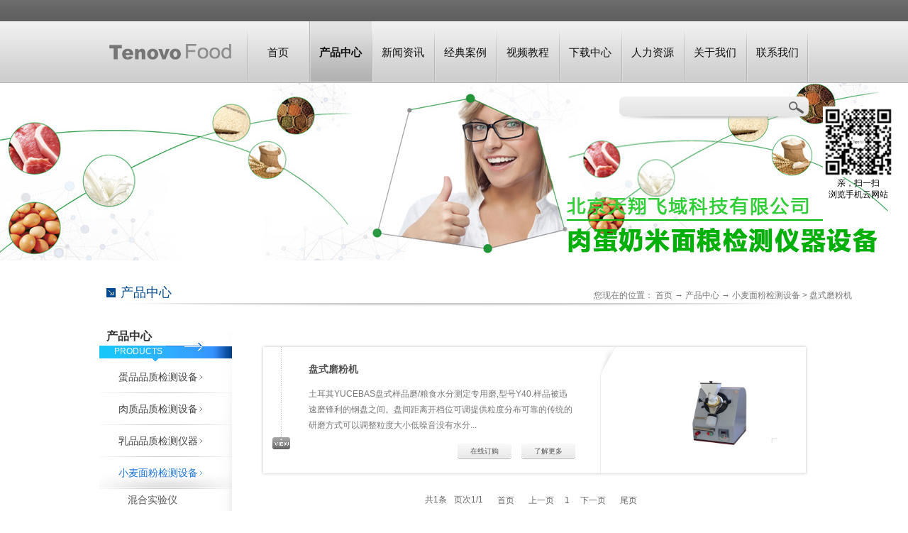

--- FILE ---
content_type: text/html;charset=utf-8
request_url: http://www.tenovolab.cn/pro.aspx?fid=t3:111:3&typeid=111
body_size: 19414
content:
<!DOCTYPE HTML PUBLIC "-//W3C//DTD HTML 4.01 Transitional//EN" "http://www.w3c.org/TR/1999/REC-html401-19991224/loose.dtd">


<html lang="zh-cn" xmlns="http://www.w3.org/1999/xhtml">
<head><title>
	盘式磨粉机 - 北京天翔飞域科技有限公司
</title><meta name="keywords" content="盘式磨粉机,北京天翔飞域科技有限公司"/><meta name="description" content="盘式磨粉机,北京天翔飞域科技有限公司"/><meta name="mobile-agent" content="url=http://m.tenovolab.cn/m/pro.aspx?fid=t3:111:3&typeid=111" /><meta name="applicable-device" content="pc"><meta name="renderer" content="webkit" /><meta content="text/html; charset=utf-8" http-equiv="Content-Type" /><link id="css__pro" rel="stylesheet" type="text/css" href="https://0.rc.xiniu.com/g2/M00/B0/9C/CgAGe1tjQFKAIFraAABL37j5gMs815.css?d=20180723113248" /><link rel="bookmark" href="https://0.rc.xiniu.com/g2/M00/A0/90/CgAGe1s8UkGAOBB3AAAHdRXW4tE018.png" /><link rel="shortcut icon" href="https://0.rc.xiniu.com/g2/M00/A0/90/CgAGe1s8UkGAOBB3AAAHdRXW4tE018.png" />
	<!-- empty -->
	<script type="text/javascript">var _jtime=new Date();function jqload(){window.jLoad=new Date()-_jtime;}function jqerror(){window.jLoad=-1;}</script>
    <script type="text/javascript" src="https://1.rc.xiniu.com/js/jq/jqueryV173.js" onload="jqload()" onerror="jqerror()" id="jquery"></script>
	<script type="text/javascript" src="https://1.rc.xiniu.com/js/pb/2/Public.js"></script>	
	<script type="text/javascript" src="https://1.rc.xiniu.com/js/tl/swfobject_modified.js"></script>
	<script type="text/javascript" src="https://1.rc.xiniu.com/js/tl/swfobject.js"></script>
	<!-- empty --> 
</head>
<body class="pro_body">
<form method="get" id="form1" name="form1" NavigateId="3" data-pid="0218218218014521520020921021721020701960197014501982090" data-mid="0208014521520020921021721020701960197014501982090">
<div class="aspNetHidden">
<input type="hidden" name="__VIEWSTATE" id="__VIEWSTATE" value="" />
</div>

  
        <!--ea_h--> 
  <div id="ea_h">
            <div class="top">
                <div class="t_t">
                   <!--t_logo-->
                    <div id="t_logo" class="t_logo"> 
                        <!--ea_l-->
                        <div id="ea_l"><a href="index.aspx" target="_self"><img alt="北京天翔飞域科技有限公司" src="https://0.rc.xiniu.com/g2/M00/AB/DF/CgAGfFs8Sy2AR8moAAASC-wk7ug520.png" /></a></div>
                        <!--ea_l--> 
                        
                    </div>
                    <!--end_t_logo-->        
                    <!--t_sc-->
                    <div id="t_sc" class="t_sc">
                        <span class="t_sc1"><a onClick="return setHomepage();">
                         <!--ea_span_t_sc1--><span name="_t_sc1"></span><!--ea_span_t_sc1-->
                        </a></span>
                        
                        
                    </div>
                    <!--end_t_sc-->
                    <!--t_search-->
                    <div id="t_search" class="t_search">
                        <table cellspacing="0" cellpadding="0"  border="0"><tr>
<td>
<input name="ShoveWebControl_Search12$tbSearch" type="text" id="ShoveWebControl_Search12_tbSearch" class="t_search_text" DefaultText="" onmousedown="if(this.value == &#39;&#39;){this.value = &#39;&#39;;}" onkeyup="ShoveEIMS3_OnKeyPress(event, &#39;img_ShoveWebControl_Search12&#39;)" onkeydown="ShoveEIMS3_OnKeyDown(event)" onblur="if(this.value == &#39;&#39; || this.value == &#39;&#39;){this.value = &#39;&#39;;}" /></td>
<td><img id="img_ShoveWebControl_Search12" border="0" src="https://1.rc.xiniu.com/rc/Heads/2647/images/ihpsp1_t_search_rbnt.png" alt="北京天翔飞域科技有限公司" LevelOneType="2" onclick="ShoveEIMS3_Transf(this,'search.aspx','ShoveWebControl_Search12_tbSearch','ShoveWebControl_Search12', true)" style="cursor:pointer;" /></td>
</tr></table>
<script type='text/javascript'>document.getElementById("ShoveWebControl_Search12_tbSearch").onkeydown=function(event){ var e=event || window.Event; if(e.keyCode==13){ e.returnValue = false;if(e.preventDefault){ e.preventDefault(); }}}</script>

                        
                    </div>
                    <!--end_t_search-->
                    <!--t_ver-->
                    <div id="t_ver" class="t_ver">
                        <ul>
                            
                        </ul>
                        
                    </div>
                    <!--end_t_ver-->
                </div>

                <!--ea_n-->
                <div id="ea_n">
                    <!--nav-->
                    <div id="nav" class="nav">
                        <div class="nav_main">
                            <ul id="ShoveWebControl_VMenu1" class="type1Ul type1Ul_n000">
<li id="type1Li_n0" level=0 index=0 class="nav_menu1"><a href="/" target="_self" >首页</a></li>
<li id="type1Li_n3" level=0 data_id="3" type="n" index=1 class="nav_menu1">
<a href="pro.aspx?FId=n3:3:3" target="_self"><!--ea_spanShoveWebControl_VMenu1125576137--><span name="ShoveWebControl_VMenu1125576137|T_Navigates|Id|3|Name">产品中心</span><!--ea_spanShoveWebControl_VMenu1125576137--></a><ul id="type1Ul_t301" style="display:none" class="type1Ul type1Ul_t301">
<li id="type1Li_t301_1" data_id="3_66" class="nav_menu2" type="t" index=1 level=1><a href="pro.aspx?FId=t3:66:3&TypeId=66" target="_self"><!--ea_spanShoveWebControl_VMenu1714814819--><span name="ShoveWebControl_VMenu1714814819|T_ProductTypes|Id|66|Name">蛋品品质检测设备</span><!--ea_spanShoveWebControl_VMenu1714814819--></a>
<ul id="type1Ul_t3662" style="display:none" class="type1Ul type1Ul_t3662">
<li id="type1Li_t3662_1" data_id="3_67" class="nav_menu3" type="t" index=1 level=2><a href="pro.aspx?FId=t3:67:3&TypeId=67" target="_self"><!--ea_spanShoveWebControl_VMenu1993798951--><span name="ShoveWebControl_VMenu1993798951|T_ProductTypes|Id|67|Name">蛋品测定仪</span><!--ea_spanShoveWebControl_VMenu1993798951--></a>
</li>
<li id="type1Li_t3662_2" data_id="3_68" class="nav_menu3" type="t" index=2 level=2><a href="pro.aspx?FId=t3:68:3&TypeId=68" target="_self"><!--ea_spanShoveWebControl_VMenu11623982909--><span name="ShoveWebControl_VMenu11623982909|T_ProductTypes|Id|68|Name">蛋壳强度测定仪</span><!--ea_spanShoveWebControl_VMenu11623982909--></a>
</li>
<li id="type1Li_t3662_3" data_id="3_69" class="nav_menu3" type="t" index=3 level=2><a href="pro.aspx?FId=t3:69:3&TypeId=69" target="_self"><!--ea_spanShoveWebControl_VMenu1344778692--><span name="ShoveWebControl_VMenu1344778692|T_ProductTypes|Id|69|Name">蛋壳厚度测定仪</span><!--ea_spanShoveWebControl_VMenu1344778692--></a>
</li>
<li id="type1Li_t3662_4" data_id="3_70" class="nav_menu3" type="t" index=4 level=2><a href="pro.aspx?FId=t3:70:3&TypeId=70" target="_self"><!--ea_spanShoveWebControl_VMenu1954033976--><span name="ShoveWebControl_VMenu1954033976|T_ProductTypes|Id|70|Name">蛋壳颜色测定仪</span><!--ea_spanShoveWebControl_VMenu1954033976--></a>
</li>
<li id="type1Li_t3662_5" data_id="3_71" class="nav_menu3" type="t" index=5 level=2><a href="pro.aspx?FId=t3:71:3&TypeId=71" target="_self"><!--ea_spanShoveWebControl_VMenu11082167723--><span name="ShoveWebControl_VMenu11082167723|T_ProductTypes|Id|71|Name">高胶强度测试仪</span><!--ea_spanShoveWebControl_VMenu11082167723--></a>
</li>
<li id="type1Li_t3662_6" data_id="3_72" class="nav_menu3" type="t" index=6 level=2><a href="pro.aspx?FId=t3:72:3&TypeId=72" target="_self"><!--ea_spanShoveWebControl_VMenu11325761412--><span name="ShoveWebControl_VMenu11325761412|T_ProductTypes|Id|72|Name">蛋品质量分析系统</span><!--ea_spanShoveWebControl_VMenu11325761412--></a>
</li>
<li id="type1Li_t3662_7" data_id="3_73" class="nav_menu3" type="t" index=7 level=2><a href="pro.aspx?FId=t3:73:3&TypeId=73" target="_self"><!--ea_spanShoveWebControl_VMenu11812662162--><span name="ShoveWebControl_VMenu11812662162|T_ProductTypes|Id|73|Name">国产蛋壳颜色测定仪</span><!--ea_spanShoveWebControl_VMenu11812662162--></a>
</li>
<li id="type1Li_t3662_8" data_id="3_74" class="nav_menu3" type="t" index=8 level=2><a href="pro.aspx?FId=t3:74:3&TypeId=74" target="_self"><!--ea_spanShoveWebControl_VMenu11339640269--><span name="ShoveWebControl_VMenu11339640269|T_ProductTypes|Id|74|Name">国产蛋白高度测定仪</span><!--ea_spanShoveWebControl_VMenu11339640269--></a>
</li>
<li id="type1Li_t3662_9" data_id="3_75" class="nav_menu3" type="t" index=9 level=2><a href="pro.aspx?FId=t3:75:3&TypeId=75" target="_self"><!--ea_spanShoveWebControl_VMenu11958249945--><span name="ShoveWebControl_VMenu11958249945|T_ProductTypes|Id|75|Name">国产蛋壳强度测定仪</span><!--ea_spanShoveWebControl_VMenu11958249945--></a>
</li>
<li id="type1Li_t3662_10" data_id="3_76" class="nav_menu3" type="t" index=10 level=2><a href="pro.aspx?FId=t3:76:3&TypeId=76" target="_self"><!--ea_spanShoveWebControl_VMenu11420811686--><span name="ShoveWebControl_VMenu11420811686|T_ProductTypes|Id|76|Name">国产蛋质计算尺</span><!--ea_spanShoveWebControl_VMenu11420811686--></a>
</li>
<li id="type1Li_t3662_11" data_id="3_79" class="nav_menu3" type="t" index=11 level=2><a href="pro.aspx?FId=t3:79:3&TypeId=79" target="_self"><!--ea_spanShoveWebControl_VMenu1273952757--><span name="ShoveWebControl_VMenu1273952757|T_ProductTypes|Id|79|Name">蛋形指数测定器</span><!--ea_spanShoveWebControl_VMenu1273952757--></a>
</li>
<li id="type1Li_t3662_12" data_id="3_77" class="nav_menu3" type="t" index=12 level=2><a href="pro.aspx?FId=t3:77:3&TypeId=77" target="_self"><!--ea_spanShoveWebControl_VMenu11237079175--><span name="ShoveWebControl_VMenu11237079175|T_ProductTypes|Id|77|Name">国产蛋壳厚度计</span><!--ea_spanShoveWebControl_VMenu11237079175--></a>
</li>
<li id="type1Li_t3662_13" data_id="3_78" class="nav_menu3" type="t" index=13 level=2><a href="pro.aspx?FId=t3:78:3&TypeId=78" target="_self"><!--ea_spanShoveWebControl_VMenu11673373564--><span name="ShoveWebControl_VMenu11673373564|T_ProductTypes|Id|78|Name">蛋黄比色扇</span><!--ea_spanShoveWebControl_VMenu11673373564--></a>
</li>
</ul>
</li>
<li id="type1Li_t301_2" data_id="3_80" class="nav_menu2" type="t" index=2 level=1><a href="pro.aspx?FId=t3:80:3&TypeId=80" target="_self"><!--ea_spanShoveWebControl_VMenu12105694056--><span name="ShoveWebControl_VMenu12105694056|T_ProductTypes|Id|80|Name">肉质品质检测设备</span><!--ea_spanShoveWebControl_VMenu12105694056--></a>
<ul id="type1Ul_t3802" style="display:none" class="type1Ul type1Ul_t3802">
<li id="type1Li_t3802_1" data_id="3_161" class="nav_menu3" type="t" index=1 level=2><a href="pro.aspx?FId=t3:161:3&TypeId=161" target="_self"><!--ea_spanShoveWebControl_VMenu11244925151--><span name="ShoveWebControl_VMenu11244925151|T_ProductTypes|Id|161|Name">肉质脂肪酸测定</span><!--ea_spanShoveWebControl_VMenu11244925151--></a>
</li>
<li id="type1Li_t3802_2" data_id="3_81" class="nav_menu3" type="t" index=2 level=2><a href="pro.aspx?FId=t3:81:3&TypeId=81" target="_self"><!--ea_spanShoveWebControl_VMenu11020649789--><span name="ShoveWebControl_VMenu11020649789|T_ProductTypes|Id|81|Name">胴体肉质PH值直测仪</span><!--ea_spanShoveWebControl_VMenu11020649789--></a>
</li>
<li id="type1Li_t3802_3" data_id="3_82" class="nav_menu3" type="t" index=3 level=2><a href="pro.aspx?FId=t3:82:3&TypeId=82" target="_self"><!--ea_spanShoveWebControl_VMenu11057638551--><span name="ShoveWebControl_VMenu11057638551|T_ProductTypes|Id|82|Name">胴体肉质电导率测定仪</span><!--ea_spanShoveWebControl_VMenu11057638551--></a>
</li>
<li id="type1Li_t3802_4" data_id="3_83" class="nav_menu3" type="t" index=4 level=2><a href="pro.aspx?FId=t3:83:3&TypeId=83" target="_self"><!--ea_spanShoveWebControl_VMenu11253914763--><span name="ShoveWebControl_VMenu11253914763|T_ProductTypes|Id|83|Name">LAB肉质颜色测定仪</span><!--ea_spanShoveWebControl_VMenu11253914763--></a>
</li>
<li id="type1Li_t3802_5" data_id="3_84" class="nav_menu3" type="t" index=5 level=2><a href="pro.aspx?FId=t3:84:3&TypeId=84" target="_self"><!--ea_spanShoveWebControl_VMenu11364605349--><span name="ShoveWebControl_VMenu11364605349|T_ProductTypes|Id|84|Name">胴体肉质颜色测定仪</span><!--ea_spanShoveWebControl_VMenu11364605349--></a>
</li>
<li id="type1Li_t3802_6" data_id="3_85" class="nav_menu3" type="t" index=6 level=2><a href="pro.aspx?FId=t3:85:3&TypeId=85" target="_self"><!--ea_spanShoveWebControl_VMenu1779683298--><span name="ShoveWebControl_VMenu1779683298|T_ProductTypes|Id|85|Name">胴体肉质温度测定仪</span><!--ea_spanShoveWebControl_VMenu1779683298--></a>
</li>
<li id="type1Li_t3802_7" data_id="3_86" class="nav_menu3" type="t" index=7 level=2><a href="pro.aspx?FId=t3:86:3&TypeId=86" target="_self"><!--ea_spanShoveWebControl_VMenu11220679639--><span name="ShoveWebControl_VMenu11220679639|T_ProductTypes|Id|86|Name">瘦肉率测定仪</span><!--ea_spanShoveWebControl_VMenu11220679639--></a>
</li>
<li id="type1Li_t3802_8" data_id="3_87" class="nav_menu3" type="t" index=8 level=2><a href="pro.aspx?FId=t3:87:3&TypeId=87" target="_self"><!--ea_spanShoveWebControl_VMenu1782965340--><span name="ShoveWebControl_VMenu1782965340|T_ProductTypes|Id|87|Name">背膘检测仪</span><!--ea_spanShoveWebControl_VMenu1782965340--></a>
</li>
<li id="type1Li_t3802_9" data_id="3_88" class="nav_menu3" type="t" index=9 level=2><a href="pro.aspx?FId=t3:88:3&TypeId=88" target="_self"><!--ea_spanShoveWebControl_VMenu11916706862--><span name="ShoveWebControl_VMenu11916706862|T_ProductTypes|Id|88|Name">肉质分级系统</span><!--ea_spanShoveWebControl_VMenu11916706862--></a>
</li>
<li id="type1Li_t3802_10" data_id="3_89" class="nav_menu3" type="t" index=10 level=2><a href="pro.aspx?FId=t3:89:3&TypeId=89" target="_self"><!--ea_spanShoveWebControl_VMenu1896181929--><span name="ShoveWebControl_VMenu1896181929|T_ProductTypes|Id|89|Name">肉质眼肌面积分析系统</span><!--ea_spanShoveWebControl_VMenu1896181929--></a>
</li>
<li id="type1Li_t3802_11" data_id="3_90" class="nav_menu3" type="t" index=11 level=2><a href="pro.aspx?FId=t3:90:3&TypeId=90" target="_self"><!--ea_spanShoveWebControl_VMenu1750706366--><span name="ShoveWebControl_VMenu1750706366|T_ProductTypes|Id|90|Name">近红外肉质分析仪</span><!--ea_spanShoveWebControl_VMenu1750706366--></a>
</li>
<li id="type1Li_t3802_12" data_id="3_91" class="nav_menu3" type="t" index=12 level=2><a href="pro.aspx?FId=t3:91:3&TypeId=91" target="_self"><!--ea_spanShoveWebControl_VMenu1272404201--><span name="ShoveWebControl_VMenu1272404201|T_ProductTypes|Id|91|Name">C-LM3B肌肉嫩度仪</span><!--ea_spanShoveWebControl_VMenu1272404201--></a>
</li>
<li id="type1Li_t3802_13" data_id="3_92" class="nav_menu3" type="t" index=13 level=2><a href="pro.aspx?FId=t3:92:3&TypeId=92" target="_self"><!--ea_spanShoveWebControl_VMenu1586192208--><span name="ShoveWebControl_VMenu1586192208|T_ProductTypes|Id|92|Name">C-LM4肌肉嫩度仪</span><!--ea_spanShoveWebControl_VMenu1586192208--></a>
</li>
<li id="type1Li_t3802_14" data_id="3_93" class="nav_menu3" type="t" index=14 level=2><a href="pro.aspx?FId=t3:93:3&TypeId=93" target="_self"><!--ea_spanShoveWebControl_VMenu11800680894--><span name="ShoveWebControl_VMenu11800680894|T_ProductTypes|Id|93|Name">沃布剪切力仪</span><!--ea_spanShoveWebControl_VMenu11800680894--></a>
</li>
<li id="type1Li_t3802_15" data_id="3_94" class="nav_menu3" type="t" index=15 level=2><a href="pro.aspx?FId=t3:94:3&TypeId=94" target="_self"><!--ea_spanShoveWebControl_VMenu11248997329--><span name="ShoveWebControl_VMenu11248997329|T_ProductTypes|Id|94|Name">压肉机</span><!--ea_spanShoveWebControl_VMenu11248997329--></a>
</li>
<li id="type1Li_t3802_16" data_id="3_95" class="nav_menu3" type="t" index=16 level=2><a href="pro.aspx?FId=t3:95:3&TypeId=95" target="_self"><!--ea_spanShoveWebControl_VMenu11820285920--><span name="ShoveWebControl_VMenu11820285920|T_ProductTypes|Id|95|Name">进口肌肉嫩度仪</span><!--ea_spanShoveWebControl_VMenu11820285920--></a>
</li>
<li id="type1Li_t3802_17" data_id="3_96" class="nav_menu3" type="t" index=17 level=2><a href="pro.aspx?FId=t3:96:3&TypeId=96" target="_self"><!--ea_spanShoveWebControl_VMenu1253541316--><span name="ShoveWebControl_VMenu1253541316|T_ProductTypes|Id|96|Name">肉质电刺激系统</span><!--ea_spanShoveWebControl_VMenu1253541316--></a>
</li>
<li id="type1Li_t3802_18" data_id="3_97" class="nav_menu3" type="t" index=18 level=2><a href="pro.aspx?FId=t3:97:3&TypeId=97" target="_self"><!--ea_spanShoveWebControl_VMenu11279661075--><span name="ShoveWebControl_VMenu11279661075|T_ProductTypes|Id|97|Name">多功能测孕背膘仪</span><!--ea_spanShoveWebControl_VMenu11279661075--></a>
</li>
</ul>
</li>
<li id="type1Li_t301_3" data_id="3_118" class="nav_menu2" type="t" index=3 level=1><a href="pro.aspx?FId=t3:118:3&TypeId=118" target="_self"><!--ea_spanShoveWebControl_VMenu12055730957--><span name="ShoveWebControl_VMenu12055730957|T_ProductTypes|Id|118|Name">乳品品质检测仪器</span><!--ea_spanShoveWebControl_VMenu12055730957--></a>
<ul id="type1Ul_t31182" style="display:none" class="type1Ul type1Ul_t31182">
<li id="type1Li_t31182_1" data_id="3_119" class="nav_menu3" type="t" index=1 level=2><a href="pro.aspx?FId=t3:119:3&TypeId=119" target="_self"><!--ea_spanShoveWebControl_VMenu1580072522--><span name="ShoveWebControl_VMenu1580072522|T_ProductTypes|Id|119|Name">牛奶冰点测定仪</span><!--ea_spanShoveWebControl_VMenu1580072522--></a>
</li>
<li id="type1Li_t31182_2" data_id="3_120" class="nav_menu3" type="t" index=2 level=2><a href="pro.aspx?FId=t3:120:3&TypeId=120" target="_self"><!--ea_spanShoveWebControl_VMenu1383802861--><span name="ShoveWebControl_VMenu1383802861|T_ProductTypes|Id|120|Name">经济型乳品分析仪</span><!--ea_spanShoveWebControl_VMenu1383802861--></a>
</li>
<li id="type1Li_t31182_3" data_id="3_121" class="nav_menu3" type="t" index=3 level=2><a href="pro.aspx?FId=t3:121:3&TypeId=121" target="_self"><!--ea_spanShoveWebControl_VMenu1551648979--><span name="ShoveWebControl_VMenu1551648979|T_ProductTypes|Id|121|Name">经济型牛奶体细胞计数</span><!--ea_spanShoveWebControl_VMenu1551648979--></a>
</li>
</ul>
</li>
<li id="type1Li_t301_4" data_id="3_98" class="nav_menu2" type="t" index=4 level=1><a href="pro.aspx?FId=t3:98:3&TypeId=98" target="_self"><!--ea_spanShoveWebControl_VMenu1329295950--><span name="ShoveWebControl_VMenu1329295950|T_ProductTypes|Id|98|Name">小麦面粉检测设备</span><!--ea_spanShoveWebControl_VMenu1329295950--></a>
<ul id="type1Ul_t3982" style="display:none" class="type1Ul type1Ul_t3982">
<li id="type1Li_t3982_1" data_id="3_155" class="nav_menu3" type="t" index=1 level=2><a href="pro.aspx?FId=t3:155:3&TypeId=155" target="_self"><!--ea_spanShoveWebControl_VMenu119274395--><span name="ShoveWebControl_VMenu119274395|T_ProductTypes|Id|155|Name">混合实验仪</span><!--ea_spanShoveWebControl_VMenu119274395--></a>
</li>
<li id="type1Li_t3982_2" data_id="3_154" class="nav_menu3" type="t" index=2 level=2><a href="pro.aspx?FId=t3:154:3&TypeId=154" target="_self"><!--ea_spanShoveWebControl_VMenu1741971820--><span name="ShoveWebControl_VMenu1741971820|T_ProductTypes|Id|154|Name">酵母活性测定仪</span><!--ea_spanShoveWebControl_VMenu1741971820--></a>
</li>
<li id="type1Li_t3982_3" data_id="3_99" class="nav_menu3" type="t" index=3 level=2><a href="pro.aspx?FId=t3:99:3&TypeId=99" target="_self"><!--ea_spanShoveWebControl_VMenu11309216891--><span name="ShoveWebControl_VMenu11309216891|T_ProductTypes|Id|99|Name">粉质仪</span><!--ea_spanShoveWebControl_VMenu11309216891--></a>
</li>
<li id="type1Li_t3982_4" data_id="3_100" class="nav_menu3" type="t" index=4 level=2><a href="pro.aspx?FId=t3:100:3&TypeId=100" target="_self"><!--ea_spanShoveWebControl_VMenu11336195221--><span name="ShoveWebControl_VMenu11336195221|T_ProductTypes|Id|100|Name">拉伸仪</span><!--ea_spanShoveWebControl_VMenu11336195221--></a>
</li>
<li id="type1Li_t3982_5" data_id="3_101" class="nav_menu3" type="t" index=5 level=2><a href="pro.aspx?FId=t3:101:3&TypeId=101" target="_self"><!--ea_spanShoveWebControl_VMenu191284289--><span name="ShoveWebControl_VMenu191284289|T_ProductTypes|Id|101|Name">吹泡仪</span><!--ea_spanShoveWebControl_VMenu191284289--></a>
</li>
<li id="type1Li_t3982_6" data_id="3_102" class="nav_menu3" type="t" index=6 level=2><a href="pro.aspx?FId=t3:102:3&TypeId=102" target="_self"><!--ea_spanShoveWebControl_VMenu11588363989--><span name="ShoveWebControl_VMenu11588363989|T_ProductTypes|Id|102|Name">粉质拉伸一体机拉伸仪</span><!--ea_spanShoveWebControl_VMenu11588363989--></a>
</li>
<li id="type1Li_t3982_7" data_id="3_103" class="nav_menu3" type="t" index=7 level=2><a href="pro.aspx?FId=t3:103:3&TypeId=103" target="_self"><!--ea_spanShoveWebControl_VMenu1818876240--><span name="ShoveWebControl_VMenu1818876240|T_ProductTypes|Id|103|Name">损伤淀粉测定仪</span><!--ea_spanShoveWebControl_VMenu1818876240--></a>
</li>
<li id="type1Li_t3982_8" data_id="3_104" class="nav_menu3" type="t" index=8 level=2><a href="pro.aspx?FId=t3:104:3&TypeId=104" target="_self"><!--ea_spanShoveWebControl_VMenu11546572878--><span name="ShoveWebControl_VMenu11546572878|T_ProductTypes|Id|104|Name">降落值测定仪</span><!--ea_spanShoveWebControl_VMenu11546572878--></a>
</li>
<li id="type1Li_t3982_9" data_id="3_105" class="nav_menu3" type="t" index=9 level=2><a href="pro.aspx?FId=t3:105:3&TypeId=105" target="_self"><!--ea_spanShoveWebControl_VMenu1185675413--><span name="ShoveWebControl_VMenu1185675413|T_ProductTypes|Id|105|Name">电子式糊化粘度仪</span><!--ea_spanShoveWebControl_VMenu1185675413--></a>
</li>
<li id="type1Li_t3982_10" data_id="3_106" class="nav_menu3" type="t" index=10 level=2><a href="pro.aspx?FId=t3:106:3&TypeId=106" target="_self"><!--ea_spanShoveWebControl_VMenu1659214775--><span name="ShoveWebControl_VMenu1659214775|T_ProductTypes|Id|106|Name">面筋数量和质量测定</span><!--ea_spanShoveWebControl_VMenu1659214775--></a>
</li>
<li id="type1Li_t3982_11" data_id="3_107" class="nav_menu3" type="t" index=11 level=2><a href="pro.aspx?FId=t3:107:3&TypeId=107" target="_self"><!--ea_spanShoveWebControl_VMenu12076464925--><span name="ShoveWebControl_VMenu12076464925|T_ProductTypes|Id|107|Name">实验室组合磨</span><!--ea_spanShoveWebControl_VMenu12076464925--></a>
</li>
<li id="type1Li_t3982_12" data_id="3_108" class="nav_menu3" type="t" index=12 level=2><a href="pro.aspx?FId=t3:108:3&TypeId=108" target="_self"><!--ea_spanShoveWebControl_VMenu11058124058--><span name="ShoveWebControl_VMenu11058124058|T_ProductTypes|Id|108|Name">模拟工业制粉磨</span><!--ea_spanShoveWebControl_VMenu11058124058--></a>
</li>
<li id="type1Li_t3982_13" data_id="3_109" class="nav_menu3" type="t" index=13 level=2><a href="pro.aspx?FId=t3:109:3&TypeId=109" target="_self"><!--ea_spanShoveWebControl_VMenu11270395631--><span name="ShoveWebControl_VMenu11270395631|T_ProductTypes|Id|109|Name">打麸机</span><!--ea_spanShoveWebControl_VMenu11270395631--></a>
</li>
<li id="type1Li_t3982_14" data_id="3_110" class="nav_menu3" type="t" index=14 level=2><a href="pro.aspx?FId=t3:110:3&TypeId=110" target="_self"><!--ea_spanShoveWebControl_VMenu1435108658--><span name="ShoveWebControl_VMenu1435108658|T_ProductTypes|Id|110|Name">锤式旋风研磨仪</span><!--ea_spanShoveWebControl_VMenu1435108658--></a>
</li>
<li id="type1Li_t3982_15" data_id="3_111" class="nav_menu3" type="t" index=15 level=2><a href="pro.aspx?FId=t3:111:3&TypeId=111" target="_self"><!--ea_spanShoveWebControl_VMenu11450768874--><span name="ShoveWebControl_VMenu11450768874|T_ProductTypes|Id|111|Name">盘式磨粉机</span><!--ea_spanShoveWebControl_VMenu11450768874--></a>
</li>
<li id="type1Li_t3982_16" data_id="3_112" class="nav_menu3" type="t" index=16 level=2><a href="pro.aspx?FId=t3:112:3&TypeId=112" target="_self"><!--ea_spanShoveWebControl_VMenu140369239--><span name="ShoveWebControl_VMenu140369239|T_ProductTypes|Id|112|Name">撞击圆筛</span><!--ea_spanShoveWebControl_VMenu140369239--></a>
</li>
<li id="type1Li_t3982_17" data_id="3_113" class="nav_menu3" type="t" index=17 level=2><a href="pro.aspx?FId=t3:113:3&TypeId=113" target="_self"><!--ea_spanShoveWebControl_VMenu11493376486--><span name="ShoveWebControl_VMenu11493376486|T_ProductTypes|Id|113|Name">混样仪</span><!--ea_spanShoveWebControl_VMenu11493376486--></a>
</li>
<li id="type1Li_t3982_18" data_id="3_114" class="nav_menu3" type="t" index=18 level=2><a href="pro.aspx?FId=t3:114:3&TypeId=114" target="_self"><!--ea_spanShoveWebControl_VMenu11641618827--><span name="ShoveWebControl_VMenu11641618827|T_ProductTypes|Id|114|Name">沉降值测定仪</span><!--ea_spanShoveWebControl_VMenu11641618827--></a>
</li>
<li id="type1Li_t3982_19" data_id="3_115" class="nav_menu3" type="t" index=19 level=2><a href="pro.aspx?FId=t3:115:3&TypeId=115" target="_self"><!--ea_spanShoveWebControl_VMenu1210833611--><span name="ShoveWebControl_VMenu1210833611|T_ProductTypes|Id|115|Name">大麦选粒实验仪</span><!--ea_spanShoveWebControl_VMenu1210833611--></a>
</li>
<li id="type1Li_t3982_20" data_id="3_116" class="nav_menu3" type="t" index=20 level=2><a href="pro.aspx?FId=t3:116:3&TypeId=116" target="_self"><!--ea_spanShoveWebControl_VMenu11854759694--><span name="ShoveWebControl_VMenu11854759694|T_ProductTypes|Id|116|Name">马弗炉</span><!--ea_spanShoveWebControl_VMenu11854759694--></a>
</li>
<li id="type1Li_t3982_21" data_id="3_117" class="nav_menu3" type="t" index=21 level=2><a href="pro.aspx?FId=t3:117:3&TypeId=117" target="_self"><!--ea_spanShoveWebControl_VMenu11596080410--><span name="ShoveWebControl_VMenu11596080410|T_ProductTypes|Id|117|Name">漏斗粉末添加机</span><!--ea_spanShoveWebControl_VMenu11596080410--></a>
</li>
</ul>
</li>
<li id="type1Li_t301_5" data_id="3_125" class="nav_menu2" type="t" index=5 level=1><a href="pro.aspx?FId=t3:125:3&TypeId=125" target="_self"><!--ea_spanShoveWebControl_VMenu1203327610--><span name="ShoveWebControl_VMenu1203327610|T_ProductTypes|Id|125|Name">种子图像分析系统</span><!--ea_spanShoveWebControl_VMenu1203327610--></a>
<ul id="type1Ul_t31252" style="display:none" class="type1Ul type1Ul_t31252">
<li id="type1Li_t31252_1" data_id="3_126" class="nav_menu3" type="t" index=1 level=2><a href="pro.aspx?FId=t3:126:3&TypeId=126" target="_self"><!--ea_spanShoveWebControl_VMenu1809763522--><span name="ShoveWebControl_VMenu1809763522|T_ProductTypes|Id|126|Name">全自动种子图像分析</span><!--ea_spanShoveWebControl_VMenu1809763522--></a>
</li>
</ul>
</li>
<li id="type1Li_t301_6" data_id="3_127" class="nav_menu2" type="t" index=6 level=1><a href="pro.aspx?FId=t3:127:3&TypeId=127" target="_self"><!--ea_spanShoveWebControl_VMenu1739569204--><span name="ShoveWebControl_VMenu1739569204|T_ProductTypes|Id|127|Name">体外模拟消化系统</span><!--ea_spanShoveWebControl_VMenu1739569204--></a>
<ul id="type1Ul_t31272" style="display:none" class="type1Ul type1Ul_t31272">
<li id="type1Li_t31272_1" data_id="3_128" class="nav_menu3" type="t" index=1 level=2><a href="pro.aspx?FId=t3:128:3&TypeId=128" target="_self"><!--ea_spanShoveWebControl_VMenu111981268--><span name="ShoveWebControl_VMenu111981268|T_ProductTypes|Id|128|Name">全自动体外模拟消化</span><!--ea_spanShoveWebControl_VMenu111981268--></a>
</li>
<li id="type1Li_t31272_2" data_id="3_164" class="nav_menu3" type="t" index=2 level=2><a href="pro.aspx?FId=t3:164:3&TypeId=164" target="_self"><!--ea_spanShoveWebControl_VMenu190642940--><span name="ShoveWebControl_VMenu190642940|T_ProductTypes|Id|164|Name">双实验动态消化系统</span><!--ea_spanShoveWebControl_VMenu190642940--></a>
</li>
<li id="type1Li_t31272_3" data_id="3_160" class="nav_menu3" type="t" index=3 level=2><a href="pro.aspx?FId=t3:160:3&TypeId=160" target="_self"><!--ea_spanShoveWebControl_VMenu1137964025--><span name="ShoveWebControl_VMenu1137964025|T_ProductTypes|Id|160|Name">全自动人工瘤胃模拟</span><!--ea_spanShoveWebControl_VMenu1137964025--></a>
</li>
</ul>
</li>
<li id="type1Li_t301_7" data_id="3_129" class="nav_menu2" type="t" index=7 level=1><a href="pro.aspx?FId=t3:129:3&TypeId=129" target="_self"><!--ea_spanShoveWebControl_VMenu11167270370--><span name="ShoveWebControl_VMenu11167270370|T_ProductTypes|Id|129|Name">近红外谷物分析设备</span><!--ea_spanShoveWebControl_VMenu11167270370--></a>
<ul id="type1Ul_t31292" style="display:none" class="type1Ul type1Ul_t31292">
<li id="type1Li_t31292_1" data_id="3_130" class="nav_menu3" type="t" index=1 level=2><a href="pro.aspx?FId=t3:130:3&TypeId=130" target="_self"><!--ea_spanShoveWebControl_VMenu11141775329--><span name="ShoveWebControl_VMenu11141775329|T_ProductTypes|Id|130|Name">1000B谷物分析仪</span><!--ea_spanShoveWebControl_VMenu11141775329--></a>
</li>
<li id="type1Li_t31292_2" data_id="3_131" class="nav_menu3" type="t" index=2 level=2><a href="pro.aspx?FId=t3:131:3&TypeId=131" target="_self"><!--ea_spanShoveWebControl_VMenu11328831865--><span name="ShoveWebControl_VMenu11328831865|T_ProductTypes|Id|131|Name">2000B谷物分析仪</span><!--ea_spanShoveWebControl_VMenu11328831865--></a>
</li>
<li id="type1Li_t31292_3" data_id="3_132" class="nav_menu3" type="t" index=3 level=2><a href="pro.aspx?FId=t3:132:3&TypeId=132" target="_self"><!--ea_spanShoveWebControl_VMenu11093301042--><span name="ShoveWebControl_VMenu11093301042|T_ProductTypes|Id|132|Name">3000B谷物分析仪</span><!--ea_spanShoveWebControl_VMenu11093301042--></a>
</li>
<li id="type1Li_t31292_4" data_id="3_133" class="nav_menu3" type="t" index=4 level=2><a href="pro.aspx?FId=t3:133:3&TypeId=133" target="_self"><!--ea_spanShoveWebControl_VMenu11721891195--><span name="ShoveWebControl_VMenu11721891195|T_ProductTypes|Id|133|Name">3000F面粉分析仪</span><!--ea_spanShoveWebControl_VMenu11721891195--></a>
</li>
<li id="type1Li_t31292_5" data_id="3_134" class="nav_menu3" type="t" index=5 level=2><a href="pro.aspx?FId=t3:134:3&TypeId=134" target="_self"><!--ea_spanShoveWebControl_VMenu1693276172--><span name="ShoveWebControl_VMenu1693276172|T_ProductTypes|Id|134|Name">3000H在线谷物分析仪</span><!--ea_spanShoveWebControl_VMenu1693276172--></a>
</li>
<li id="type1Li_t31292_6" data_id="3_135" class="nav_menu3" type="t" index=6 level=2><a href="pro.aspx?FId=t3:135:3&TypeId=135" target="_self"><!--ea_spanShoveWebControl_VMenu1691353839--><span name="ShoveWebControl_VMenu1691353839|T_ProductTypes|Id|135|Name">全自动谷物分析系统</span><!--ea_spanShoveWebControl_VMenu1691353839--></a>
</li>
</ul>
</li>
<li id="type1Li_t301_8" data_id="3_159" class="nav_menu2" type="t" index=8 level=1><a href="pro.aspx?FId=t3:159:3&TypeId=159" target="_self"><!--ea_spanShoveWebControl_VMenu11038364156--><span name="ShoveWebControl_VMenu11038364156|T_ProductTypes|Id|159|Name">酒类品质分析设备</span><!--ea_spanShoveWebControl_VMenu11038364156--></a>
</li>
<li id="type1Li_t301_9" data_id="3_136" class="nav_menu2" type="t" index=9 level=1><a href="pro.aspx?FId=t3:136:3&TypeId=136" target="_self"><!--ea_spanShoveWebControl_VMenu1511942943--><span name="ShoveWebControl_VMenu1511942943|T_ProductTypes|Id|136|Name">凯氏脂肪纤维设备</span><!--ea_spanShoveWebControl_VMenu1511942943--></a>
<ul id="type1Ul_t31362" style="display:none" class="type1Ul type1Ul_t31362">
<li id="type1Li_t31362_1" data_id="3_138" class="nav_menu3" type="t" index=1 level=2><a href="pro.aspx?FId=t3:138:3&TypeId=138" target="_self"><!--ea_spanShoveWebControl_VMenu155388458--><span name="ShoveWebControl_VMenu155388458|T_ProductTypes|Id|138|Name">凯氏定氮仪</span><!--ea_spanShoveWebControl_VMenu155388458--></a>
</li>
<li id="type1Li_t31362_2" data_id="3_139" class="nav_menu3" type="t" index=2 level=2><a href="pro.aspx?FId=t3:139:3&TypeId=139" target="_self"><!--ea_spanShoveWebControl_VMenu11590971724--><span name="ShoveWebControl_VMenu11590971724|T_ProductTypes|Id|139|Name">消化炉</span><!--ea_spanShoveWebControl_VMenu11590971724--></a>
</li>
<li id="type1Li_t31362_3" data_id="3_140" class="nav_menu3" type="t" index=3 level=2><a href="pro.aspx?FId=t3:140:3&TypeId=140" target="_self"><!--ea_spanShoveWebControl_VMenu11129395350--><span name="ShoveWebControl_VMenu11129395350|T_ProductTypes|Id|140|Name">尾气抽提装置</span><!--ea_spanShoveWebControl_VMenu11129395350--></a>
</li>
<li id="type1Li_t31362_4" data_id="3_141" class="nav_menu3" type="t" index=4 level=2><a href="pro.aspx?FId=t3:141:3&TypeId=141" target="_self"><!--ea_spanShoveWebControl_VMenu11342084998--><span name="ShoveWebControl_VMenu11342084998|T_ProductTypes|Id|141|Name">索氏脂肪测定仪</span><!--ea_spanShoveWebControl_VMenu11342084998--></a>
</li>
<li id="type1Li_t31362_5" data_id="3_142" class="nav_menu3" type="t" index=5 level=2><a href="pro.aspx?FId=t3:142:3&TypeId=142" target="_self"><!--ea_spanShoveWebControl_VMenu11097830622--><span name="ShoveWebControl_VMenu11097830622|T_ProductTypes|Id|142|Name">脂肪测定仪</span><!--ea_spanShoveWebControl_VMenu11097830622--></a>
</li>
<li id="type1Li_t31362_6" data_id="3_143" class="nav_menu3" type="t" index=6 level=2><a href="pro.aspx?FId=t3:143:3&TypeId=143" target="_self"><!--ea_spanShoveWebControl_VMenu11497092698--><span name="ShoveWebControl_VMenu11497092698|T_ProductTypes|Id|143|Name">纤维测定仪</span><!--ea_spanShoveWebControl_VMenu11497092698--></a>
</li>
<li id="type1Li_t31362_7" data_id="3_137" class="nav_menu3" type="t" index=7 level=2><a href="pro.aspx?FId=t3:137:3&TypeId=137" target="_self"><!--ea_spanShoveWebControl_VMenu1565030953--><span name="ShoveWebControl_VMenu1565030953|T_ProductTypes|Id|137|Name">全自动凯氏定氮仪</span><!--ea_spanShoveWebControl_VMenu1565030953--></a>
</li>
</ul>
</li>
<li id="type1Li_t301_10" data_id="3_144" class="nav_menu2" type="t" index=10 level=1><a href="pro.aspx?FId=t3:144:3&TypeId=144" target="_self"><!--ea_spanShoveWebControl_VMenu11760673073--><span name="ShoveWebControl_VMenu11760673073|T_ProductTypes|Id|144|Name">实验室研磨设备</span><!--ea_spanShoveWebControl_VMenu11760673073--></a>
<ul id="type1Ul_t31442" style="display:none" class="type1Ul type1Ul_t31442">
<li id="type1Li_t31442_1" data_id="3_151" class="nav_menu3" type="t" index=1 level=2><a href="pro.aspx?FId=t3:151:3&TypeId=151" target="_self"><!--ea_spanShoveWebControl_VMenu1657210930--><span name="ShoveWebControl_VMenu1657210930|T_ProductTypes|Id|151|Name">大容量刀式研磨仪</span><!--ea_spanShoveWebControl_VMenu1657210930--></a>
</li>
<li id="type1Li_t31442_2" data_id="3_150" class="nav_menu3" type="t" index=2 level=2><a href="pro.aspx?FId=t3:150:3&TypeId=150" target="_self"><!--ea_spanShoveWebControl_VMenu1742556836--><span name="ShoveWebControl_VMenu1742556836|T_ProductTypes|Id|150|Name">高通量微容量研磨仪</span><!--ea_spanShoveWebControl_VMenu1742556836--></a>
</li>
<li id="type1Li_t31442_3" data_id="3_147" class="nav_menu3" type="t" index=3 level=2><a href="pro.aspx?FId=t3:147:3&TypeId=147" target="_self"><!--ea_spanShoveWebControl_VMenu12126085345--><span name="ShoveWebControl_VMenu12126085345|T_ProductTypes|Id|147|Name">高通量大容量研磨仪</span><!--ea_spanShoveWebControl_VMenu12126085345--></a>
</li>
<li id="type1Li_t31442_4" data_id="3_149" class="nav_menu3" type="t" index=4 level=2><a href="pro.aspx?FId=t3:149:3&TypeId=149" target="_self"><!--ea_spanShoveWebControl_VMenu11385177262--><span name="ShoveWebControl_VMenu11385177262|T_ProductTypes|Id|149|Name">高通量小容量研磨仪</span><!--ea_spanShoveWebControl_VMenu11385177262--></a>
</li>
</ul>
</li>
<li id="type1Li_t301_11" data_id="3_153" class="nav_menu2" type="t" index=11 level=1><a href="pro.aspx?FId=t3:153:3&TypeId=153" target="_self"><!--ea_spanShoveWebControl_VMenu1950256089--><span name="ShoveWebControl_VMenu1950256089|T_ProductTypes|Id|153|Name">生物传感器分析仪</span><!--ea_spanShoveWebControl_VMenu1950256089--></a>
</li>
<li id="type1Li_t301_12" data_id="3_163" class="nav_menu2" type="t" index=12 level=1><a href="pro.aspx?FId=t3:163:3&TypeId=163" target="_self"><!--ea_spanShoveWebControl_VMenu11239291836--><span name="ShoveWebControl_VMenu11239291836|T_ProductTypes|Id|163|Name">厌氧培养设备</span><!--ea_spanShoveWebControl_VMenu11239291836--></a>
</li>
<li id="type1Li_t301_13" data_id="3_156" class="nav_menu2" type="t" index=13 level=1><a href="pro.aspx?FId=t3:156:3&TypeId=156" target="_self"><!--ea_spanShoveWebControl_VMenu1562354471--><span name="ShoveWebControl_VMenu1562354471|T_ProductTypes|Id|156|Name">冷冻干燥机/冻干机</span><!--ea_spanShoveWebControl_VMenu1562354471--></a>
</li>
</ul>
</li>
<li id="type1Li_n2" level=0 data_id="2" type="n" index=2 class="nav_menu1">
<a href="news_complex.aspx?FId=n2:2:2" target="_self"><!--ea_spanShoveWebControl_VMenu11085937342--><span name="ShoveWebControl_VMenu11085937342|T_Navigates|Id|2|Name">新闻资讯</span><!--ea_spanShoveWebControl_VMenu11085937342--></a><ul id="type1Ul_t201" style="display:none" class="type1Ul type1Ul_t201">
<li id="type1Li_t201_1" data_id="2_4" class="nav_menu2" type="t" index=1 level=1><a href="news_complex.aspx?FId=t2:4:2&TypeId=4" target="_self"><!--ea_spanShoveWebControl_VMenu1172969250--><span name="ShoveWebControl_VMenu1172969250|T_NewsTypes|Id|4|Name">公司新闻</span><!--ea_spanShoveWebControl_VMenu1172969250--></a>
</li>
<li id="type1Li_t201_2" data_id="2_5" class="nav_menu2" type="t" index=2 level=1><a href="news_complex.aspx?FId=t2:5:2&TypeId=5" target="_self"><!--ea_spanShoveWebControl_VMenu1844372932--><span name="ShoveWebControl_VMenu1844372932|T_NewsTypes|Id|5|Name">行业新闻</span><!--ea_spanShoveWebControl_VMenu1844372932--></a>
</li>
<li id="type1Li_t201_3" data_id="2_28" class="nav_menu2" type="t" index=3 level=1><a href="news_complex.aspx?FId=t2:28:2&TypeId=28" target="_self"><!--ea_spanShoveWebControl_VMenu1880699187--><span name="ShoveWebControl_VMenu1880699187|T_NewsTypes|Id|28|Name">媒体报道</span><!--ea_spanShoveWebControl_VMenu1880699187--></a>
</li>
</ul>
</li>
<li id="type1Li_n4" level=0 data_id="4" type="n" index=3 class="nav_menu1">
<a href="case_complex.aspx?FId=n4:4:4" target="_self"><!--ea_spanShoveWebControl_VMenu11963430432--><span name="ShoveWebControl_VMenu11963430432|T_Navigates|Id|4|Name">经典案例</span><!--ea_spanShoveWebControl_VMenu11963430432--></a><ul id="type1Ul_t401" style="display:none" class="type1Ul type1Ul_t401">
<li id="type1Li_t401_1" data_id="4_29" class="nav_menu2" type="t" index=1 level=1><a href="case_complex.aspx?FId=t4:29:4&TypeId=29" target="_self"><!--ea_spanShoveWebControl_VMenu12079691945--><span name="ShoveWebControl_VMenu12079691945|T_NewsTypes|Id|29|Name">最近案例</span><!--ea_spanShoveWebControl_VMenu12079691945--></a>
</li>
<li id="type1Li_t401_2" data_id="4_30" class="nav_menu2" type="t" index=2 level=1><a href="case_complex.aspx?FId=t4:30:4&TypeId=30" target="_self"><!--ea_spanShoveWebControl_VMenu1569647687--><span name="ShoveWebControl_VMenu1569647687|T_NewsTypes|Id|30|Name">经典案例</span><!--ea_spanShoveWebControl_VMenu1569647687--></a>
</li>
</ul>
</li>
<li id="type1Li_n15" level=0 data_id="15" type="n" index=4 class="nav_menu1">
<a href="video_complex.aspx?FId=n15:15:15" rel="nofollow" target="_self"><!--ea_spanShoveWebControl_VMenu11324213953--><span name="ShoveWebControl_VMenu11324213953|T_Navigates|Id|15|Name">视频教程</span><!--ea_spanShoveWebControl_VMenu11324213953--></a><ul id="type1Ul_t1501" style="display:none" class="type1Ul type1Ul_t1501">
<li id="type1Li_t1501_1" data_id="15_3" class="nav_menu2" type="t" index=1 level=1><a href="video_complex.aspx?FId=t15:3:15&TypeId=3" rel="nofollow" target="_self"><!--ea_spanShoveWebControl_VMenu1641349--><span name="ShoveWebControl_VMenu1641349|T_FileTypes|Id|3|Name">蛋品质检测设备</span><!--ea_spanShoveWebControl_VMenu1641349--></a>
<ul id="type1Ul_t1532" style="display:none" class="type1Ul type1Ul_t1532">
<li id="type1Li_t1532_1" data_id="15_17" class="nav_menu3" type="t" index=1 level=2><a href="video_complex.aspx?FId=t15:17:15&TypeId=17" rel="nofollow" target="_self"><!--ea_spanShoveWebControl_VMenu11450399964--><span name="ShoveWebControl_VMenu11450399964|T_FileTypes|Id|17|Name">蛋壳厚度测定仪视频</span><!--ea_spanShoveWebControl_VMenu11450399964--></a>
</li>
<li id="type1Li_t1532_2" data_id="15_18" class="nav_menu3" type="t" index=2 level=2><a href="video_complex.aspx?FId=t15:18:15&TypeId=18" rel="nofollow" target="_self"><!--ea_spanShoveWebControl_VMenu11799089517--><span name="ShoveWebControl_VMenu11799089517|T_FileTypes|Id|18|Name">蛋壳强度测定仪视频</span><!--ea_spanShoveWebControl_VMenu11799089517--></a>
</li>
<li id="type1Li_t1532_3" data_id="15_19" class="nav_menu3" type="t" index=3 level=2><a href="video_complex.aspx?FId=t15:19:15&TypeId=19" rel="nofollow" target="_self"><!--ea_spanShoveWebControl_VMenu1404797549--><span name="ShoveWebControl_VMenu1404797549|T_FileTypes|Id|19|Name">蛋品质测定仪视频</span><!--ea_spanShoveWebControl_VMenu1404797549--></a>
</li>
<li id="type1Li_t1532_4" data_id="15_20" class="nav_menu3" type="t" index=4 level=2><a href="video_complex.aspx?FId=t15:20:15&TypeId=20" rel="nofollow" target="_self"><!--ea_spanShoveWebControl_VMenu11004327195--><span name="ShoveWebControl_VMenu11004327195|T_FileTypes|Id|20|Name">电子鸡蛋视频</span><!--ea_spanShoveWebControl_VMenu11004327195--></a>
</li>
</ul>
</li>
<li id="type1Li_t1501_2" data_id="15_21" class="nav_menu2" type="t" index=2 level=1><a href="video_complex.aspx?FId=t15:21:15&TypeId=21" rel="nofollow" target="_self"><!--ea_spanShoveWebControl_VMenu11713397380--><span name="ShoveWebControl_VMenu11713397380|T_FileTypes|Id|21|Name">肉质品质检测视频</span><!--ea_spanShoveWebControl_VMenu11713397380--></a>
</li>
<li id="type1Li_t1501_3" data_id="15_22" class="nav_menu2" type="t" index=3 level=1><a href="video_complex.aspx?FId=t15:22:15&TypeId=22" rel="nofollow" target="_self"><!--ea_spanShoveWebControl_VMenu1354573730--><span name="ShoveWebControl_VMenu1354573730|T_FileTypes|Id|22|Name">乳品检测设备</span><!--ea_spanShoveWebControl_VMenu1354573730--></a>
<ul id="type1Ul_t15222" style="display:none" class="type1Ul type1Ul_t15222">
<li id="type1Li_t15222_1" data_id="15_23" class="nav_menu3" type="t" index=1 level=2><a href="video_complex.aspx?FId=t15:23:15&TypeId=23" rel="nofollow" target="_self"><!--ea_spanShoveWebControl_VMenu1364847886--><span name="ShoveWebControl_VMenu1364847886|T_FileTypes|Id|23|Name">乳品分析仪视频</span><!--ea_spanShoveWebControl_VMenu1364847886--></a>
</li>
<li id="type1Li_t15222_2" data_id="15_24" class="nav_menu3" type="t" index=2 level=2><a href="video_complex.aspx?FId=t15:24:15&TypeId=24" rel="nofollow" target="_self"><!--ea_spanShoveWebControl_VMenu1579041792--><span name="ShoveWebControl_VMenu1579041792|T_FileTypes|Id|24|Name">乳脂肪球测定仪视频</span><!--ea_spanShoveWebControl_VMenu1579041792--></a>
</li>
</ul>
</li>
<li id="type1Li_t1501_4" data_id="15_12" class="nav_menu2" type="t" index=4 level=1><a href="video_complex.aspx?FId=t15:12:15&TypeId=12" rel="nofollow" target="_self"><!--ea_spanShoveWebControl_VMenu11544228149--><span name="ShoveWebControl_VMenu11544228149|T_FileTypes|Id|12|Name">谷物食品分析仪</span><!--ea_spanShoveWebControl_VMenu11544228149--></a>
<ul id="type1Ul_t15122" style="display:none" class="type1Ul type1Ul_t15122">
<li id="type1Li_t15122_1" data_id="15_13" class="nav_menu3" type="t" index=1 level=2><a href="video_complex.aspx?FId=t15:13:15&TypeId=13" rel="nofollow" target="_self"><!--ea_spanShoveWebControl_VMenu1938825931--><span name="ShoveWebControl_VMenu1938825931|T_FileTypes|Id|13|Name">近红外谷物分析仪</span><!--ea_spanShoveWebControl_VMenu1938825931--></a>
</li>
<li id="type1Li_t15122_2" data_id="15_14" class="nav_menu3" type="t" index=2 level=2><a href="video_complex.aspx?FId=t15:14:15&TypeId=14" rel="nofollow" target="_self"><!--ea_spanShoveWebControl_VMenu12132464428--><span name="ShoveWebControl_VMenu12132464428|T_FileTypes|Id|14|Name">近红外食品分析仪</span><!--ea_spanShoveWebControl_VMenu12132464428--></a>
</li>
<li id="type1Li_t15122_3" data_id="15_15" class="nav_menu3" type="t" index=3 level=2><a href="video_complex.aspx?FId=t15:15:15&TypeId=15" rel="nofollow" target="_self"><!--ea_spanShoveWebControl_VMenu12049888409--><span name="ShoveWebControl_VMenu12049888409|T_FileTypes|Id|15|Name">在线近红外分析仪</span><!--ea_spanShoveWebControl_VMenu12049888409--></a>
</li>
<li id="type1Li_t15122_4" data_id="15_16" class="nav_menu3" type="t" index=4 level=2><a href="video_complex.aspx?FId=t15:16:15&TypeId=16" rel="nofollow" target="_self"><!--ea_spanShoveWebControl_VMenu1512223477--><span name="ShoveWebControl_VMenu1512223477|T_FileTypes|Id|16|Name">种子图像分析仪</span><!--ea_spanShoveWebControl_VMenu1512223477--></a>
</li>
</ul>
</li>
<li id="type1Li_t1501_5" data_id="15_26" class="nav_menu2" type="t" index=5 level=1><a href="video_complex.aspx?FId=t15:26:15&TypeId=26" rel="nofollow" target="_self"><!--ea_spanShoveWebControl_VMenu11016232260--><span name="ShoveWebControl_VMenu11016232260|T_FileTypes|Id|26|Name">实验室研磨设备</span><!--ea_spanShoveWebControl_VMenu11016232260--></a>
<ul id="type1Ul_t15262" style="display:none" class="type1Ul type1Ul_t15262">
<li id="type1Li_t15262_1" data_id="15_27" class="nav_menu3" type="t" index=1 level=2><a href="video_complex.aspx?FId=t15:27:15&TypeId=27" rel="nofollow" target="_self"><!--ea_spanShoveWebControl_VMenu1756929072--><span name="ShoveWebControl_VMenu1756929072|T_FileTypes|Id|27|Name">高通量研磨机器人</span><!--ea_spanShoveWebControl_VMenu1756929072--></a>
</li>
</ul>
</li>
</ul>
</li>
<li id="type1Li_n14" level=0 data_id="14" type="n" index=5 class="nav_menu1">
<a href="down_complex.aspx?FId=n14:14:14" rel="nofollow" target="_self"><!--ea_spanShoveWebControl_VMenu198987712--><span name="ShoveWebControl_VMenu198987712|T_Navigates|Id|14|Name">下载中心</span><!--ea_spanShoveWebControl_VMenu198987712--></a><ul id="type1Ul_t1401" style="display:none" class="type1Ul type1Ul_t1401">
<li id="type1Li_t1401_1" data_id="14_11" class="nav_menu2" type="t" index=1 level=1><a href="down_complex.aspx?FId=t14:11:14&TypeId=11" rel="nofollow" target="_self"><!--ea_spanShoveWebControl_VMenu11785780304--><span name="ShoveWebControl_VMenu11785780304|T_FileTypes|Id|11|Name">产品目录</span><!--ea_spanShoveWebControl_VMenu11785780304--></a>
</li>
<li id="type1Li_t1401_2" data_id="14_25" class="nav_menu2" type="t" index=2 level=1><a href="down_complex.aspx?FId=t14:25:14&TypeId=25" rel="nofollow" target="_self"><!--ea_spanShoveWebControl_VMenu11196574096--><span name="ShoveWebControl_VMenu11196574096|T_FileTypes|Id|25|Name">解决方案中</span><!--ea_spanShoveWebControl_VMenu11196574096--></a>
</li>
</ul>
</li>
<li id="type1Li_n6" level=0 data_id="6" type="n" index=6 class="nav_menu1">
<a href="recruitment.aspx?FId=n6:6:6" rel="nofollow" target="_self"><!--ea_spanShoveWebControl_VMenu182358274--><span name="ShoveWebControl_VMenu182358274|T_Navigates|Id|6|Name">人力资源</span><!--ea_spanShoveWebControl_VMenu182358274--></a><ul id="type1Ul_t601" style="display:none" class="type1Ul type1Ul_t601">
<li id="type1Li_t601_1" data_id="6_7" class="nav_menu2" type="t" index=1 level=1><a href="recruitment.aspx?FId=t6:7:6&TypeId=7" rel="nofollow" target="_self"><!--ea_spanShoveWebControl_VMenu11416908079--><span name="ShoveWebControl_VMenu11416908079|T_NewsTypes|Id|7|Name">人才理念</span><!--ea_spanShoveWebControl_VMenu11416908079--></a>
</li>
</ul>
</li>
<li id="type1Li_n1" level=0 data_id="1" type="n" index=7 class="nav_menu1">
<a href="about_complex.aspx?FId=n1:1:1" rel="nofollow" target="_self"><!--ea_spanShoveWebControl_VMenu1112041242--><span name="ShoveWebControl_VMenu1112041242|T_Navigates|Id|1|Name">关于我们</span><!--ea_spanShoveWebControl_VMenu1112041242--></a><ul id="type1Ul_t101" style="display:none" class="type1Ul type1Ul_t101">
<li id="type1Li_t101_1" data_id="1_1" class="nav_menu2" type="t" index=1 level=1><a href="about_complex.aspx?FId=t1:1:1&TypeId=1" rel="nofollow" target="_self"><!--ea_spanShoveWebControl_VMenu1900270410--><span name="ShoveWebControl_VMenu1900270410|T_NewsTypes|Id|1|Name">公司简介</span><!--ea_spanShoveWebControl_VMenu1900270410--></a>
</li>
<li id="type1Li_t101_2" data_id="1_2" class="nav_menu2" type="t" index=2 level=1><a href="about_complex.aspx?FId=t1:2:1&TypeId=2" rel="nofollow" target="_self"><!--ea_spanShoveWebControl_VMenu1217014281--><span name="ShoveWebControl_VMenu1217014281|T_NewsTypes|Id|2|Name">企业文化</span><!--ea_spanShoveWebControl_VMenu1217014281--></a>
</li>
<li id="type1Li_t101_3" data_id="1_26" class="nav_menu2" type="t" index=3 level=1><a href="about_complex.aspx?FId=t1:26:1&TypeId=26" rel="nofollow" target="_self"><!--ea_spanShoveWebControl_VMenu12049967140--><span name="ShoveWebControl_VMenu12049967140|T_NewsTypes|Id|26|Name">企业战略</span><!--ea_spanShoveWebControl_VMenu12049967140--></a>
</li>
</ul>
</li>
<li id="type1Li_n7" level=0 data_id="7" type="n" index=8 class="nav_menu1">
<a href="contact.aspx?FId=n7:7:7" rel="nofollow" target="_self"><!--ea_spanShoveWebControl_VMenu1766477394--><span name="ShoveWebControl_VMenu1766477394|T_Navigates|Id|7|Name">联系我们</span><!--ea_spanShoveWebControl_VMenu1766477394--></a><ul id="type1Ul_t701" style="display:none" class="type1Ul type1Ul_t701">
<li id="type1Li_t701_1" data_id="7_13" class="nav_menu2" type="t" index=1 level=1><a href="contact.aspx?FId=t7:13:7&TypeId=13" rel="nofollow" target="_self"><!--ea_spanShoveWebControl_VMenu17363700--><span name="ShoveWebControl_VMenu17363700|T_NewsTypes|Id|13|Name">联系方式</span><!--ea_spanShoveWebControl_VMenu17363700--></a>
</li>
</ul>
</li>
</ul>
<script type="text/javascript">var ShoveWebControl_VMenu1={normal:{class1:'nav_menu1',class2:'nav_menu2',class3:'nav_menu3',class4:'nav_menu4',class5:'nav_menu5',class6:'nav_menu6'},visited:{class1:'nav_menu1_2',class2:'nav_menu2_2',class3:'nav_menu3_2',class4:'nav_menu4_2',class5:'nav_menu5_2',class6:'nav_menu6_2',class6:'nav_menu6_2'},home:{defaultClass:'nav_menu1',visitedClass:'nav_menu1_2'},content:{defaultClass:'',visitedClass:'',focusClass:''},focus:{class1:'nav_menu1_cur',class2:'nav_menu2_cur',class3:'nav_menu3_cur',class4:'nav_menu4_cur',class5:'nav_menu5_cur',class6:'nav_menu6_cur'},beforeTag:{packUpClass:'',packDownClass:''},expendEffect:1,aniEffect:3,fIdParam:'FId',topUlId:'ShoveWebControl_VMenu1',homeLiId:'type1Li_n0'};ShoveWebControl_VMenu1.menu=new BaseControlMenu();ShoveWebControl_VMenu1.menu.Init('ShoveWebControl_VMenu1',ShoveWebControl_VMenu1);ShoveWebControl_VMenu1.menu.InitMenu('type1Ul_n000',ShoveWebControl_VMenu1);</script>
                        </div>
                        
                    </div>
                    <!--end_nav-->
                </div>
                <!--ea_n-->
 
            </div>
            <!--e_p_00001_top--> 
        </div>
        <!--ea_h-->

  
        <!--ea_ba-->
        <div id="ea_ba">
			<!--products_banner -->
            <div id="products_banner" class="products_banner">
                <div class="products_banner_m">
                    <img src="https://0.rc.xiniu.com/g2/M00/B7/14/CgAGfFtXF-aABBqEAAG4tVmd3xw518.jpg" alt="" />
                </div>
				
            </div>
            <!--end_products_banner -->
        </div>
        <!--ea_ba-->

  
        <!--ea_c-->
        <div id="ea_c">
            <div class="n_main">
                <div class="n_content">
                    <div class="n_content_left">
						<!--n_content_left_t-->
                        <div id="n_content_left_t" class="n_content_left_t">
                            <span class="n_content_left_t1">
                                <span id='ShoveWebControl_Text1'>产品中心</span>
                            </span><span class="n_content_left_t2">
                                <!--ea_span_nleft_n_name1-->
                                <span name="_nleft_n_name1">Products</span>
                                <!--ea_span_nleft_n_name1-->
                            </span>
							
                        </div>
                        <!--end_n_content_left_t-->
						<!--n_content_left_cnt-->
                        <div id="n_content_left_cnt" class="n_content_left_cnt">
                            <ul id="ShoveWebControl_VMenu2" class="left_typeUl left_typeUl_n000" style="display:none">
<ul id="left_typeUl_t300" class="left_typeUl left_typeUl_t300">
<li id="left_typeLi_t300_1" data_id="3_66" class="left_menu1" type="t" index=1 level=0><a href="products.aspx?TypeId=66&FId=t3:66:3" target="_self"><!--ea_spanShoveWebControl_VMenu21029941652--><span name="ShoveWebControl_VMenu21029941652|T_ProductTypes|Id|66|Name">蛋品品质检测设备</span><!--ea_spanShoveWebControl_VMenu21029941652--></a>
<ul id="left_typeUl_t3661" style="display:none" expend=0 class="left_typeUl left_typeUl_t3661">
<li id="left_typeLi_t3661_1" data_id="3_67" class="left_menu2" type="t" index=1 level=1><a href="products.aspx?TypeId=67&FId=t3:67:3" target="_self"><!--ea_spanShoveWebControl_VMenu2489042919--><span name="ShoveWebControl_VMenu2489042919|T_ProductTypes|Id|67|Name">蛋品测定仪</span><!--ea_spanShoveWebControl_VMenu2489042919--></a>
</li>
<li id="left_typeLi_t3661_2" data_id="3_68" class="left_menu2" type="t" index=2 level=1><a href="products.aspx?TypeId=68&FId=t3:68:3" target="_self"><!--ea_spanShoveWebControl_VMenu21868149844--><span name="ShoveWebControl_VMenu21868149844|T_ProductTypes|Id|68|Name">蛋壳强度测定仪</span><!--ea_spanShoveWebControl_VMenu21868149844--></a>
</li>
<li id="left_typeLi_t3661_3" data_id="3_69" class="left_menu2" type="t" index=3 level=1><a href="products.aspx?TypeId=69&FId=t3:69:3" target="_self"><!--ea_spanShoveWebControl_VMenu21509537482--><span name="ShoveWebControl_VMenu21509537482|T_ProductTypes|Id|69|Name">蛋壳厚度测定仪</span><!--ea_spanShoveWebControl_VMenu21509537482--></a>
</li>
<li id="left_typeLi_t3661_4" data_id="3_70" class="left_menu2" type="t" index=4 level=1><a href="products.aspx?TypeId=70&FId=t3:70:3" target="_self"><!--ea_spanShoveWebControl_VMenu273240693--><span name="ShoveWebControl_VMenu273240693|T_ProductTypes|Id|70|Name">蛋壳颜色测定仪</span><!--ea_spanShoveWebControl_VMenu273240693--></a>
</li>
<li id="left_typeLi_t3661_5" data_id="3_71" class="left_menu2" type="t" index=5 level=1><a href="products.aspx?TypeId=71&FId=t3:71:3" target="_self"><!--ea_spanShoveWebControl_VMenu269768617--><span name="ShoveWebControl_VMenu269768617|T_ProductTypes|Id|71|Name">高胶强度测试仪</span><!--ea_spanShoveWebControl_VMenu269768617--></a>
</li>
<li id="left_typeLi_t3661_6" data_id="3_72" class="left_menu2" type="t" index=6 level=1><a href="products.aspx?TypeId=72&FId=t3:72:3" target="_self"><!--ea_spanShoveWebControl_VMenu21519420574--><span name="ShoveWebControl_VMenu21519420574|T_ProductTypes|Id|72|Name">蛋品质量分析系统</span><!--ea_spanShoveWebControl_VMenu21519420574--></a>
</li>
<li id="left_typeLi_t3661_7" data_id="3_73" class="left_menu2" type="t" index=7 level=1><a href="products.aspx?TypeId=73&FId=t3:73:3" target="_self"><!--ea_spanShoveWebControl_VMenu22013609381--><span name="ShoveWebControl_VMenu22013609381|T_ProductTypes|Id|73|Name">国产蛋壳颜色测定仪</span><!--ea_spanShoveWebControl_VMenu22013609381--></a>
</li>
<li id="left_typeLi_t3661_8" data_id="3_74" class="left_menu2" type="t" index=8 level=1><a href="products.aspx?TypeId=74&FId=t3:74:3" target="_self"><!--ea_spanShoveWebControl_VMenu2202120512--><span name="ShoveWebControl_VMenu2202120512|T_ProductTypes|Id|74|Name">国产蛋白高度测定仪</span><!--ea_spanShoveWebControl_VMenu2202120512--></a>
</li>
<li id="left_typeLi_t3661_9" data_id="3_75" class="left_menu2" type="t" index=9 level=1><a href="products.aspx?TypeId=75&FId=t3:75:3" target="_self"><!--ea_spanShoveWebControl_VMenu2441529433--><span name="ShoveWebControl_VMenu2441529433|T_ProductTypes|Id|75|Name">国产蛋壳强度测定仪</span><!--ea_spanShoveWebControl_VMenu2441529433--></a>
</li>
<li id="left_typeLi_t3661_10" data_id="3_76" class="left_menu2" type="t" index=10 level=1><a href="products.aspx?TypeId=76&FId=t3:76:3" target="_self"><!--ea_spanShoveWebControl_VMenu21502483279--><span name="ShoveWebControl_VMenu21502483279|T_ProductTypes|Id|76|Name">国产蛋质计算尺</span><!--ea_spanShoveWebControl_VMenu21502483279--></a>
</li>
<li id="left_typeLi_t3661_11" data_id="3_79" class="left_menu2" type="t" index=11 level=1><a href="products.aspx?TypeId=79&FId=t3:79:3" target="_self"><!--ea_spanShoveWebControl_VMenu21867348274--><span name="ShoveWebControl_VMenu21867348274|T_ProductTypes|Id|79|Name">蛋形指数测定器</span><!--ea_spanShoveWebControl_VMenu21867348274--></a>
</li>
<li id="left_typeLi_t3661_12" data_id="3_77" class="left_menu2" type="t" index=12 level=1><a href="products.aspx?TypeId=77&FId=t3:77:3" target="_self"><!--ea_spanShoveWebControl_VMenu21967599368--><span name="ShoveWebControl_VMenu21967599368|T_ProductTypes|Id|77|Name">国产蛋壳厚度计</span><!--ea_spanShoveWebControl_VMenu21967599368--></a>
</li>
<li id="left_typeLi_t3661_13" data_id="3_78" class="left_menu2" type="t" index=13 level=1><a href="products.aspx?TypeId=78&FId=t3:78:3" target="_self"><!--ea_spanShoveWebControl_VMenu22019442105--><span name="ShoveWebControl_VMenu22019442105|T_ProductTypes|Id|78|Name">蛋黄比色扇</span><!--ea_spanShoveWebControl_VMenu22019442105--></a>
</li>
</ul>
</li>
<li id="left_typeLi_t300_2" data_id="3_80" class="left_menu1" type="t" index=2 level=0><a href="products.aspx?TypeId=80&FId=t3:80:3" target="_self"><!--ea_spanShoveWebControl_VMenu21429201682--><span name="ShoveWebControl_VMenu21429201682|T_ProductTypes|Id|80|Name">肉质品质检测设备</span><!--ea_spanShoveWebControl_VMenu21429201682--></a>
<ul id="left_typeUl_t3801" style="display:none" expend=0 class="left_typeUl left_typeUl_t3801">
<li id="left_typeLi_t3801_1" data_id="3_161" class="left_menu2" type="t" index=1 level=1><a href="products.aspx?TypeId=161&FId=t3:161:3" target="_self"><!--ea_spanShoveWebControl_VMenu2262458365--><span name="ShoveWebControl_VMenu2262458365|T_ProductTypes|Id|161|Name">肉质脂肪酸测定</span><!--ea_spanShoveWebControl_VMenu2262458365--></a>
</li>
<li id="left_typeLi_t3801_2" data_id="3_81" class="left_menu2" type="t" index=2 level=1><a href="products.aspx?TypeId=81&FId=t3:81:3" target="_self"><!--ea_spanShoveWebControl_VMenu2632607039--><span name="ShoveWebControl_VMenu2632607039|T_ProductTypes|Id|81|Name">胴体肉质PH值直测仪</span><!--ea_spanShoveWebControl_VMenu2632607039--></a>
</li>
<li id="left_typeLi_t3801_3" data_id="3_82" class="left_menu2" type="t" index=3 level=1><a href="products.aspx?TypeId=82&FId=t3:82:3" target="_self"><!--ea_spanShoveWebControl_VMenu2891096987--><span name="ShoveWebControl_VMenu2891096987|T_ProductTypes|Id|82|Name">胴体肉质电导率测定仪</span><!--ea_spanShoveWebControl_VMenu2891096987--></a>
</li>
<li id="left_typeLi_t3801_4" data_id="3_83" class="left_menu2" type="t" index=4 level=1><a href="products.aspx?TypeId=83&FId=t3:83:3" target="_self"><!--ea_spanShoveWebControl_VMenu21451225384--><span name="ShoveWebControl_VMenu21451225384|T_ProductTypes|Id|83|Name">LAB肉质颜色测定仪</span><!--ea_spanShoveWebControl_VMenu21451225384--></a>
</li>
<li id="left_typeLi_t3801_5" data_id="3_84" class="left_menu2" type="t" index=5 level=1><a href="products.aspx?TypeId=84&FId=t3:84:3" target="_self"><!--ea_spanShoveWebControl_VMenu2327871991--><span name="ShoveWebControl_VMenu2327871991|T_ProductTypes|Id|84|Name">胴体肉质颜色测定仪</span><!--ea_spanShoveWebControl_VMenu2327871991--></a>
</li>
<li id="left_typeLi_t3801_6" data_id="3_85" class="left_menu2" type="t" index=6 level=1><a href="products.aspx?TypeId=85&FId=t3:85:3" target="_self"><!--ea_spanShoveWebControl_VMenu2737437290--><span name="ShoveWebControl_VMenu2737437290|T_ProductTypes|Id|85|Name">胴体肉质温度测定仪</span><!--ea_spanShoveWebControl_VMenu2737437290--></a>
</li>
<li id="left_typeLi_t3801_7" data_id="3_86" class="left_menu2" type="t" index=7 level=1><a href="products.aspx?TypeId=86&FId=t3:86:3" target="_self"><!--ea_spanShoveWebControl_VMenu21808267207--><span name="ShoveWebControl_VMenu21808267207|T_ProductTypes|Id|86|Name">瘦肉率测定仪</span><!--ea_spanShoveWebControl_VMenu21808267207--></a>
</li>
<li id="left_typeLi_t3801_8" data_id="3_87" class="left_menu2" type="t" index=8 level=1><a href="products.aspx?TypeId=87&FId=t3:87:3" target="_self"><!--ea_spanShoveWebControl_VMenu21876607137--><span name="ShoveWebControl_VMenu21876607137|T_ProductTypes|Id|87|Name">背膘检测仪</span><!--ea_spanShoveWebControl_VMenu21876607137--></a>
</li>
<li id="left_typeLi_t3801_9" data_id="3_88" class="left_menu2" type="t" index=9 level=1><a href="products.aspx?TypeId=88&FId=t3:88:3" target="_self"><!--ea_spanShoveWebControl_VMenu21065237531--><span name="ShoveWebControl_VMenu21065237531|T_ProductTypes|Id|88|Name">肉质分级系统</span><!--ea_spanShoveWebControl_VMenu21065237531--></a>
</li>
<li id="left_typeLi_t3801_10" data_id="3_89" class="left_menu2" type="t" index=10 level=1><a href="products.aspx?TypeId=89&FId=t3:89:3" target="_self"><!--ea_spanShoveWebControl_VMenu21334271635--><span name="ShoveWebControl_VMenu21334271635|T_ProductTypes|Id|89|Name">肉质眼肌面积分析系统</span><!--ea_spanShoveWebControl_VMenu21334271635--></a>
</li>
<li id="left_typeLi_t3801_11" data_id="3_90" class="left_menu2" type="t" index=11 level=1><a href="products.aspx?TypeId=90&FId=t3:90:3" target="_self"><!--ea_spanShoveWebControl_VMenu21390373957--><span name="ShoveWebControl_VMenu21390373957|T_ProductTypes|Id|90|Name">近红外肉质分析仪</span><!--ea_spanShoveWebControl_VMenu21390373957--></a>
</li>
<li id="left_typeLi_t3801_12" data_id="3_91" class="left_menu2" type="t" index=12 level=1><a href="products.aspx?TypeId=91&FId=t3:91:3" target="_self"><!--ea_spanShoveWebControl_VMenu2118352673--><span name="ShoveWebControl_VMenu2118352673|T_ProductTypes|Id|91|Name">C-LM3B肌肉嫩度仪</span><!--ea_spanShoveWebControl_VMenu2118352673--></a>
</li>
<li id="left_typeLi_t3801_13" data_id="3_92" class="left_menu2" type="t" index=13 level=1><a href="products.aspx?TypeId=92&FId=t3:92:3" target="_self"><!--ea_spanShoveWebControl_VMenu21881033461--><span name="ShoveWebControl_VMenu21881033461|T_ProductTypes|Id|92|Name">C-LM4肌肉嫩度仪</span><!--ea_spanShoveWebControl_VMenu21881033461--></a>
</li>
<li id="left_typeLi_t3801_14" data_id="3_93" class="left_menu2" type="t" index=14 level=1><a href="products.aspx?TypeId=93&FId=t3:93:3" target="_self"><!--ea_spanShoveWebControl_VMenu21693711914--><span name="ShoveWebControl_VMenu21693711914|T_ProductTypes|Id|93|Name">沃布剪切力仪</span><!--ea_spanShoveWebControl_VMenu21693711914--></a>
</li>
<li id="left_typeLi_t3801_15" data_id="3_94" class="left_menu2" type="t" index=15 level=1><a href="products.aspx?TypeId=94&FId=t3:94:3" target="_self"><!--ea_spanShoveWebControl_VMenu2104427960--><span name="ShoveWebControl_VMenu2104427960|T_ProductTypes|Id|94|Name">压肉机</span><!--ea_spanShoveWebControl_VMenu2104427960--></a>
</li>
<li id="left_typeLi_t3801_16" data_id="3_95" class="left_menu2" type="t" index=16 level=1><a href="products.aspx?TypeId=95&FId=t3:95:3" target="_self"><!--ea_spanShoveWebControl_VMenu2797081250--><span name="ShoveWebControl_VMenu2797081250|T_ProductTypes|Id|95|Name">进口肌肉嫩度仪</span><!--ea_spanShoveWebControl_VMenu2797081250--></a>
</li>
<li id="left_typeLi_t3801_17" data_id="3_96" class="left_menu2" type="t" index=17 level=1><a href="products.aspx?TypeId=96&FId=t3:96:3" target="_self"><!--ea_spanShoveWebControl_VMenu2272212998--><span name="ShoveWebControl_VMenu2272212998|T_ProductTypes|Id|96|Name">肉质电刺激系统</span><!--ea_spanShoveWebControl_VMenu2272212998--></a>
</li>
<li id="left_typeLi_t3801_18" data_id="3_97" class="left_menu2" type="t" index=18 level=1><a href="products.aspx?TypeId=97&FId=t3:97:3" target="_self"><!--ea_spanShoveWebControl_VMenu22045340805--><span name="ShoveWebControl_VMenu22045340805|T_ProductTypes|Id|97|Name">多功能测孕背膘仪</span><!--ea_spanShoveWebControl_VMenu22045340805--></a>
</li>
</ul>
</li>
<li id="left_typeLi_t300_3" data_id="3_118" class="left_menu1" type="t" index=3 level=0><a href="products.aspx?TypeId=118&FId=t3:118:3" target="_self"><!--ea_spanShoveWebControl_VMenu21729330509--><span name="ShoveWebControl_VMenu21729330509|T_ProductTypes|Id|118|Name">乳品品质检测仪器</span><!--ea_spanShoveWebControl_VMenu21729330509--></a>
<ul id="left_typeUl_t31181" style="display:none" expend=0 class="left_typeUl left_typeUl_t31181">
<li id="left_typeLi_t31181_1" data_id="3_119" class="left_menu2" type="t" index=1 level=1><a href="products.aspx?TypeId=119&FId=t3:119:3" target="_self"><!--ea_spanShoveWebControl_VMenu215599328--><span name="ShoveWebControl_VMenu215599328|T_ProductTypes|Id|119|Name">牛奶冰点测定仪</span><!--ea_spanShoveWebControl_VMenu215599328--></a>
</li>
<li id="left_typeLi_t31181_2" data_id="3_120" class="left_menu2" type="t" index=2 level=1><a href="products.aspx?TypeId=120&FId=t3:120:3" target="_self"><!--ea_spanShoveWebControl_VMenu2806877069--><span name="ShoveWebControl_VMenu2806877069|T_ProductTypes|Id|120|Name">经济型乳品分析仪</span><!--ea_spanShoveWebControl_VMenu2806877069--></a>
</li>
<li id="left_typeLi_t31181_3" data_id="3_121" class="left_menu2" type="t" index=3 level=1><a href="products.aspx?TypeId=121&FId=t3:121:3" target="_self"><!--ea_spanShoveWebControl_VMenu21255921963--><span name="ShoveWebControl_VMenu21255921963|T_ProductTypes|Id|121|Name">经济型牛奶体细胞计数</span><!--ea_spanShoveWebControl_VMenu21255921963--></a>
</li>
</ul>
</li>
<li id="left_typeLi_t300_4" data_id="3_98" class="left_menu1" type="t" index=4 level=0><a href="products.aspx?TypeId=98&FId=t3:98:3" target="_self"><!--ea_spanShoveWebControl_VMenu2315263304--><span name="ShoveWebControl_VMenu2315263304|T_ProductTypes|Id|98|Name">小麦面粉检测设备</span><!--ea_spanShoveWebControl_VMenu2315263304--></a>
<ul id="left_typeUl_t3981" style="display:none" expend=0 class="left_typeUl left_typeUl_t3981">
<li id="left_typeLi_t3981_1" data_id="3_155" class="left_menu2" type="t" index=1 level=1><a href="products.aspx?TypeId=155&FId=t3:155:3" target="_self"><!--ea_spanShoveWebControl_VMenu21187601487--><span name="ShoveWebControl_VMenu21187601487|T_ProductTypes|Id|155|Name">混合实验仪</span><!--ea_spanShoveWebControl_VMenu21187601487--></a>
</li>
<li id="left_typeLi_t3981_2" data_id="3_154" class="left_menu2" type="t" index=2 level=1><a href="products.aspx?TypeId=154&FId=t3:154:3" target="_self"><!--ea_spanShoveWebControl_VMenu21136179085--><span name="ShoveWebControl_VMenu21136179085|T_ProductTypes|Id|154|Name">酵母活性测定仪</span><!--ea_spanShoveWebControl_VMenu21136179085--></a>
</li>
<li id="left_typeLi_t3981_3" data_id="3_99" class="left_menu2" type="t" index=3 level=1><a href="products.aspx?TypeId=99&FId=t3:99:3" target="_self"><!--ea_spanShoveWebControl_VMenu2458343985--><span name="ShoveWebControl_VMenu2458343985|T_ProductTypes|Id|99|Name">粉质仪</span><!--ea_spanShoveWebControl_VMenu2458343985--></a>
</li>
<li id="left_typeLi_t3981_4" data_id="3_100" class="left_menu2" type="t" index=4 level=1><a href="products.aspx?TypeId=100&FId=t3:100:3" target="_self"><!--ea_spanShoveWebControl_VMenu21953910622--><span name="ShoveWebControl_VMenu21953910622|T_ProductTypes|Id|100|Name">拉伸仪</span><!--ea_spanShoveWebControl_VMenu21953910622--></a>
</li>
<li id="left_typeLi_t3981_5" data_id="3_101" class="left_menu2" type="t" index=5 level=1><a href="products.aspx?TypeId=101&FId=t3:101:3" target="_self"><!--ea_spanShoveWebControl_VMenu2553313381--><span name="ShoveWebControl_VMenu2553313381|T_ProductTypes|Id|101|Name">吹泡仪</span><!--ea_spanShoveWebControl_VMenu2553313381--></a>
</li>
<li id="left_typeLi_t3981_6" data_id="3_102" class="left_menu2" type="t" index=6 level=1><a href="products.aspx?TypeId=102&FId=t3:102:3" target="_self"><!--ea_spanShoveWebControl_VMenu2329372271--><span name="ShoveWebControl_VMenu2329372271|T_ProductTypes|Id|102|Name">粉质拉伸一体机拉伸仪</span><!--ea_spanShoveWebControl_VMenu2329372271--></a>
</li>
<li id="left_typeLi_t3981_7" data_id="3_103" class="left_menu2" type="t" index=7 level=1><a href="products.aspx?TypeId=103&FId=t3:103:3" target="_self"><!--ea_spanShoveWebControl_VMenu21081388390--><span name="ShoveWebControl_VMenu21081388390|T_ProductTypes|Id|103|Name">损伤淀粉测定仪</span><!--ea_spanShoveWebControl_VMenu21081388390--></a>
</li>
<li id="left_typeLi_t3981_8" data_id="3_104" class="left_menu2" type="t" index=8 level=1><a href="products.aspx?TypeId=104&FId=t3:104:3" target="_self"><!--ea_spanShoveWebControl_VMenu2543244471--><span name="ShoveWebControl_VMenu2543244471|T_ProductTypes|Id|104|Name">降落值测定仪</span><!--ea_spanShoveWebControl_VMenu2543244471--></a>
</li>
<li id="left_typeLi_t3981_9" data_id="3_105" class="left_menu2" type="t" index=9 level=1><a href="products.aspx?TypeId=105&FId=t3:105:3" target="_self"><!--ea_spanShoveWebControl_VMenu2876106700--><span name="ShoveWebControl_VMenu2876106700|T_ProductTypes|Id|105|Name">电子式糊化粘度仪</span><!--ea_spanShoveWebControl_VMenu2876106700--></a>
</li>
<li id="left_typeLi_t3981_10" data_id="3_106" class="left_menu2" type="t" index=10 level=1><a href="products.aspx?TypeId=106&FId=t3:106:3" target="_self"><!--ea_spanShoveWebControl_VMenu21537067095--><span name="ShoveWebControl_VMenu21537067095|T_ProductTypes|Id|106|Name">面筋数量和质量测定</span><!--ea_spanShoveWebControl_VMenu21537067095--></a>
</li>
<li id="left_typeLi_t3981_11" data_id="3_107" class="left_menu2" type="t" index=11 level=1><a href="products.aspx?TypeId=107&FId=t3:107:3" target="_self"><!--ea_spanShoveWebControl_VMenu21897961507--><span name="ShoveWebControl_VMenu21897961507|T_ProductTypes|Id|107|Name">实验室组合磨</span><!--ea_spanShoveWebControl_VMenu21897961507--></a>
</li>
<li id="left_typeLi_t3981_12" data_id="3_108" class="left_menu2" type="t" index=12 level=1><a href="products.aspx?TypeId=108&FId=t3:108:3" target="_self"><!--ea_spanShoveWebControl_VMenu2715999051--><span name="ShoveWebControl_VMenu2715999051|T_ProductTypes|Id|108|Name">模拟工业制粉磨</span><!--ea_spanShoveWebControl_VMenu2715999051--></a>
</li>
<li id="left_typeLi_t3981_13" data_id="3_109" class="left_menu2" type="t" index=13 level=1><a href="products.aspx?TypeId=109&FId=t3:109:3" target="_self"><!--ea_spanShoveWebControl_VMenu2154788409--><span name="ShoveWebControl_VMenu2154788409|T_ProductTypes|Id|109|Name">打麸机</span><!--ea_spanShoveWebControl_VMenu2154788409--></a>
</li>
<li id="left_typeLi_t3981_14" data_id="3_110" class="left_menu2" type="t" index=14 level=1><a href="products.aspx?TypeId=110&FId=t3:110:3" target="_self"><!--ea_spanShoveWebControl_VMenu2177586676--><span name="ShoveWebControl_VMenu2177586676|T_ProductTypes|Id|110|Name">锤式旋风研磨仪</span><!--ea_spanShoveWebControl_VMenu2177586676--></a>
</li>
<li id="left_typeLi_t3981_15" data_id="3_111" class="left_menu2" type="t" index=15 level=1><a href="products.aspx?TypeId=111&FId=t3:111:3" target="_self"><!--ea_spanShoveWebControl_VMenu2286752816--><span name="ShoveWebControl_VMenu2286752816|T_ProductTypes|Id|111|Name">盘式磨粉机</span><!--ea_spanShoveWebControl_VMenu2286752816--></a>
</li>
<li id="left_typeLi_t3981_16" data_id="3_112" class="left_menu2" type="t" index=16 level=1><a href="products.aspx?TypeId=112&FId=t3:112:3" target="_self"><!--ea_spanShoveWebControl_VMenu21912491065--><span name="ShoveWebControl_VMenu21912491065|T_ProductTypes|Id|112|Name">撞击圆筛</span><!--ea_spanShoveWebControl_VMenu21912491065--></a>
</li>
<li id="left_typeLi_t3981_17" data_id="3_113" class="left_menu2" type="t" index=17 level=1><a href="products.aspx?TypeId=113&FId=t3:113:3" target="_self"><!--ea_spanShoveWebControl_VMenu21139549929--><span name="ShoveWebControl_VMenu21139549929|T_ProductTypes|Id|113|Name">混样仪</span><!--ea_spanShoveWebControl_VMenu21139549929--></a>
</li>
<li id="left_typeLi_t3981_18" data_id="3_114" class="left_menu2" type="t" index=18 level=1><a href="products.aspx?TypeId=114&FId=t3:114:3" target="_self"><!--ea_spanShoveWebControl_VMenu21369158092--><span name="ShoveWebControl_VMenu21369158092|T_ProductTypes|Id|114|Name">沉降值测定仪</span><!--ea_spanShoveWebControl_VMenu21369158092--></a>
</li>
<li id="left_typeLi_t3981_19" data_id="3_115" class="left_menu2" type="t" index=19 level=1><a href="products.aspx?TypeId=115&FId=t3:115:3" target="_self"><!--ea_spanShoveWebControl_VMenu2759919429--><span name="ShoveWebControl_VMenu2759919429|T_ProductTypes|Id|115|Name">大麦选粒实验仪</span><!--ea_spanShoveWebControl_VMenu2759919429--></a>
</li>
<li id="left_typeLi_t3981_20" data_id="3_116" class="left_menu2" type="t" index=20 level=1><a href="products.aspx?TypeId=116&FId=t3:116:3" target="_self"><!--ea_spanShoveWebControl_VMenu2802912313--><span name="ShoveWebControl_VMenu2802912313|T_ProductTypes|Id|116|Name">马弗炉</span><!--ea_spanShoveWebControl_VMenu2802912313--></a>
</li>
<li id="left_typeLi_t3981_21" data_id="3_117" class="left_menu2" type="t" index=21 level=1><a href="products.aspx?TypeId=117&FId=t3:117:3" target="_self"><!--ea_spanShoveWebControl_VMenu2175265847--><span name="ShoveWebControl_VMenu2175265847|T_ProductTypes|Id|117|Name">漏斗粉末添加机</span><!--ea_spanShoveWebControl_VMenu2175265847--></a>
</li>
</ul>
</li>
<li id="left_typeLi_t300_5" data_id="3_125" class="left_menu1" type="t" index=5 level=0><a href="products.aspx?TypeId=125&FId=t3:125:3" target="_self"><!--ea_spanShoveWebControl_VMenu2830350383--><span name="ShoveWebControl_VMenu2830350383|T_ProductTypes|Id|125|Name">种子图像分析系统</span><!--ea_spanShoveWebControl_VMenu2830350383--></a>
<ul id="left_typeUl_t31251" style="display:none" expend=0 class="left_typeUl left_typeUl_t31251">
<li id="left_typeLi_t31251_1" data_id="3_126" class="left_menu2" type="t" index=1 level=1><a href="products.aspx?TypeId=126&FId=t3:126:3" target="_self"><!--ea_spanShoveWebControl_VMenu22098899591--><span name="ShoveWebControl_VMenu22098899591|T_ProductTypes|Id|126|Name">全自动种子图像分析</span><!--ea_spanShoveWebControl_VMenu22098899591--></a>
</li>
</ul>
</li>
<li id="left_typeLi_t300_6" data_id="3_127" class="left_menu1" type="t" index=6 level=0><a href="products.aspx?TypeId=127&FId=t3:127:3" target="_self"><!--ea_spanShoveWebControl_VMenu21785870760--><span name="ShoveWebControl_VMenu21785870760|T_ProductTypes|Id|127|Name">体外模拟消化系统</span><!--ea_spanShoveWebControl_VMenu21785870760--></a>
<ul id="left_typeUl_t31271" style="display:none" expend=0 class="left_typeUl left_typeUl_t31271">
<li id="left_typeLi_t31271_1" data_id="3_128" class="left_menu2" type="t" index=1 level=1><a href="products.aspx?TypeId=128&FId=t3:128:3" target="_self"><!--ea_spanShoveWebControl_VMenu2319897467--><span name="ShoveWebControl_VMenu2319897467|T_ProductTypes|Id|128|Name">全自动体外模拟消化</span><!--ea_spanShoveWebControl_VMenu2319897467--></a>
</li>
<li id="left_typeLi_t31271_2" data_id="3_164" class="left_menu2" type="t" index=2 level=1><a href="products.aspx?TypeId=164&FId=t3:164:3" target="_self"><!--ea_spanShoveWebControl_VMenu297692552--><span name="ShoveWebControl_VMenu297692552|T_ProductTypes|Id|164|Name">双实验动态消化系统</span><!--ea_spanShoveWebControl_VMenu297692552--></a>
</li>
<li id="left_typeLi_t31271_3" data_id="3_160" class="left_menu2" type="t" index=3 level=1><a href="products.aspx?TypeId=160&FId=t3:160:3" target="_self"><!--ea_spanShoveWebControl_VMenu21791931830--><span name="ShoveWebControl_VMenu21791931830|T_ProductTypes|Id|160|Name">全自动人工瘤胃模拟</span><!--ea_spanShoveWebControl_VMenu21791931830--></a>
</li>
</ul>
</li>
<li id="left_typeLi_t300_7" data_id="3_129" class="left_menu1" type="t" index=7 level=0><a href="products.aspx?TypeId=129&FId=t3:129:3" target="_self"><!--ea_spanShoveWebControl_VMenu21230270281--><span name="ShoveWebControl_VMenu21230270281|T_ProductTypes|Id|129|Name">近红外谷物分析设备</span><!--ea_spanShoveWebControl_VMenu21230270281--></a>
<ul id="left_typeUl_t31291" style="display:none" expend=0 class="left_typeUl left_typeUl_t31291">
<li id="left_typeLi_t31291_1" data_id="3_130" class="left_menu2" type="t" index=1 level=1><a href="products.aspx?TypeId=130&FId=t3:130:3" target="_self"><!--ea_spanShoveWebControl_VMenu21969491116--><span name="ShoveWebControl_VMenu21969491116|T_ProductTypes|Id|130|Name">1000B谷物分析仪</span><!--ea_spanShoveWebControl_VMenu21969491116--></a>
</li>
<li id="left_typeLi_t31291_2" data_id="3_131" class="left_menu2" type="t" index=2 level=1><a href="products.aspx?TypeId=131&FId=t3:131:3" target="_self"><!--ea_spanShoveWebControl_VMenu2238268859--><span name="ShoveWebControl_VMenu2238268859|T_ProductTypes|Id|131|Name">2000B谷物分析仪</span><!--ea_spanShoveWebControl_VMenu2238268859--></a>
</li>
<li id="left_typeLi_t31291_3" data_id="3_132" class="left_menu2" type="t" index=3 level=1><a href="products.aspx?TypeId=132&FId=t3:132:3" target="_self"><!--ea_spanShoveWebControl_VMenu22003842777--><span name="ShoveWebControl_VMenu22003842777|T_ProductTypes|Id|132|Name">3000B谷物分析仪</span><!--ea_spanShoveWebControl_VMenu22003842777--></a>
</li>
<li id="left_typeLi_t31291_4" data_id="3_133" class="left_menu2" type="t" index=4 level=1><a href="products.aspx?TypeId=133&FId=t3:133:3" target="_self"><!--ea_spanShoveWebControl_VMenu2622324613--><span name="ShoveWebControl_VMenu2622324613|T_ProductTypes|Id|133|Name">3000F面粉分析仪</span><!--ea_spanShoveWebControl_VMenu2622324613--></a>
</li>
<li id="left_typeLi_t31291_5" data_id="3_134" class="left_menu2" type="t" index=5 level=1><a href="products.aspx?TypeId=134&FId=t3:134:3" target="_self"><!--ea_spanShoveWebControl_VMenu21154020049--><span name="ShoveWebControl_VMenu21154020049|T_ProductTypes|Id|134|Name">3000H在线谷物分析仪</span><!--ea_spanShoveWebControl_VMenu21154020049--></a>
</li>
<li id="left_typeLi_t31291_6" data_id="3_135" class="left_menu2" type="t" index=6 level=1><a href="products.aspx?TypeId=135&FId=t3:135:3" target="_self"><!--ea_spanShoveWebControl_VMenu2317343735--><span name="ShoveWebControl_VMenu2317343735|T_ProductTypes|Id|135|Name">全自动谷物分析系统</span><!--ea_spanShoveWebControl_VMenu2317343735--></a>
</li>
</ul>
</li>
<li id="left_typeLi_t300_8" data_id="3_159" class="left_menu1" type="t" index=8 level=0><a href="products.aspx?TypeId=159&FId=t3:159:3" target="_self"><!--ea_spanShoveWebControl_VMenu21850979147--><span name="ShoveWebControl_VMenu21850979147|T_ProductTypes|Id|159|Name">酒类品质分析设备</span><!--ea_spanShoveWebControl_VMenu21850979147--></a>
</li>
<li id="left_typeLi_t300_9" data_id="3_136" class="left_menu1" type="t" index=9 level=0><a href="products.aspx?TypeId=136&FId=t3:136:3" target="_self"><!--ea_spanShoveWebControl_VMenu2315046299--><span name="ShoveWebControl_VMenu2315046299|T_ProductTypes|Id|136|Name">凯氏脂肪纤维设备</span><!--ea_spanShoveWebControl_VMenu2315046299--></a>
<ul id="left_typeUl_t31361" style="display:none" expend=0 class="left_typeUl left_typeUl_t31361">
<li id="left_typeLi_t31361_1" data_id="3_138" class="left_menu2" type="t" index=1 level=1><a href="products.aspx?TypeId=138&FId=t3:138:3" target="_self"><!--ea_spanShoveWebControl_VMenu22017011653--><span name="ShoveWebControl_VMenu22017011653|T_ProductTypes|Id|138|Name">凯氏定氮仪</span><!--ea_spanShoveWebControl_VMenu22017011653--></a>
</li>
<li id="left_typeLi_t31361_2" data_id="3_139" class="left_menu2" type="t" index=2 level=1><a href="products.aspx?TypeId=139&FId=t3:139:3" target="_self"><!--ea_spanShoveWebControl_VMenu2931010315--><span name="ShoveWebControl_VMenu2931010315|T_ProductTypes|Id|139|Name">消化炉</span><!--ea_spanShoveWebControl_VMenu2931010315--></a>
</li>
<li id="left_typeLi_t31361_3" data_id="3_140" class="left_menu2" type="t" index=3 level=1><a href="products.aspx?TypeId=140&FId=t3:140:3" target="_self"><!--ea_spanShoveWebControl_VMenu21254953826--><span name="ShoveWebControl_VMenu21254953826|T_ProductTypes|Id|140|Name">尾气抽提装置</span><!--ea_spanShoveWebControl_VMenu21254953826--></a>
</li>
<li id="left_typeLi_t31361_4" data_id="3_141" class="left_menu2" type="t" index=4 level=1><a href="products.aspx?TypeId=141&FId=t3:141:3" target="_self"><!--ea_spanShoveWebControl_VMenu21547234866--><span name="ShoveWebControl_VMenu21547234866|T_ProductTypes|Id|141|Name">索氏脂肪测定仪</span><!--ea_spanShoveWebControl_VMenu21547234866--></a>
</li>
<li id="left_typeLi_t31361_5" data_id="3_142" class="left_menu2" type="t" index=5 level=1><a href="products.aspx?TypeId=142&FId=t3:142:3" target="_self"><!--ea_spanShoveWebControl_VMenu22131332788--><span name="ShoveWebControl_VMenu22131332788|T_ProductTypes|Id|142|Name">脂肪测定仪</span><!--ea_spanShoveWebControl_VMenu22131332788--></a>
</li>
<li id="left_typeLi_t31361_6" data_id="3_143" class="left_menu2" type="t" index=6 level=1><a href="products.aspx?TypeId=143&FId=t3:143:3" target="_self"><!--ea_spanShoveWebControl_VMenu2791027164--><span name="ShoveWebControl_VMenu2791027164|T_ProductTypes|Id|143|Name">纤维测定仪</span><!--ea_spanShoveWebControl_VMenu2791027164--></a>
</li>
<li id="left_typeLi_t31361_7" data_id="3_137" class="left_menu2" type="t" index=7 level=1><a href="products.aspx?TypeId=137&FId=t3:137:3" target="_self"><!--ea_spanShoveWebControl_VMenu2514267257--><span name="ShoveWebControl_VMenu2514267257|T_ProductTypes|Id|137|Name">全自动凯氏定氮仪</span><!--ea_spanShoveWebControl_VMenu2514267257--></a>
</li>
</ul>
</li>
<li id="left_typeLi_t300_10" data_id="3_144" class="left_menu1" type="t" index=10 level=0><a href="products.aspx?TypeId=144&FId=t3:144:3" target="_self"><!--ea_spanShoveWebControl_VMenu2728769225--><span name="ShoveWebControl_VMenu2728769225|T_ProductTypes|Id|144|Name">实验室研磨设备</span><!--ea_spanShoveWebControl_VMenu2728769225--></a>
<ul id="left_typeUl_t31441" style="display:none" expend=0 class="left_typeUl left_typeUl_t31441">
<li id="left_typeLi_t31441_1" data_id="3_151" class="left_menu2" type="t" index=1 level=1><a href="products.aspx?TypeId=151&FId=t3:151:3" target="_self"><!--ea_spanShoveWebControl_VMenu22130555601--><span name="ShoveWebControl_VMenu22130555601|T_ProductTypes|Id|151|Name">大容量刀式研磨仪</span><!--ea_spanShoveWebControl_VMenu22130555601--></a>
</li>
<li id="left_typeLi_t31441_2" data_id="3_150" class="left_menu2" type="t" index=2 level=1><a href="products.aspx?TypeId=150&FId=t3:150:3" target="_self"><!--ea_spanShoveWebControl_VMenu2977712863--><span name="ShoveWebControl_VMenu2977712863|T_ProductTypes|Id|150|Name">高通量微容量研磨仪</span><!--ea_spanShoveWebControl_VMenu2977712863--></a>
</li>
<li id="left_typeLi_t31441_3" data_id="3_147" class="left_menu2" type="t" index=3 level=1><a href="products.aspx?TypeId=147&FId=t3:147:3" target="_self"><!--ea_spanShoveWebControl_VMenu22097123198--><span name="ShoveWebControl_VMenu22097123198|T_ProductTypes|Id|147|Name">高通量大容量研磨仪</span><!--ea_spanShoveWebControl_VMenu22097123198--></a>
</li>
<li id="left_typeLi_t31441_4" data_id="3_149" class="left_menu2" type="t" index=4 level=1><a href="products.aspx?TypeId=149&FId=t3:149:3" target="_self"><!--ea_spanShoveWebControl_VMenu2619494574--><span name="ShoveWebControl_VMenu2619494574|T_ProductTypes|Id|149|Name">高通量小容量研磨仪</span><!--ea_spanShoveWebControl_VMenu2619494574--></a>
</li>
</ul>
</li>
<li id="left_typeLi_t300_11" data_id="3_153" class="left_menu1" type="t" index=11 level=0><a href="products.aspx?TypeId=153&FId=t3:153:3" target="_self"><!--ea_spanShoveWebControl_VMenu22132943829--><span name="ShoveWebControl_VMenu22132943829|T_ProductTypes|Id|153|Name">生物传感器分析仪</span><!--ea_spanShoveWebControl_VMenu22132943829--></a>
</li>
<li id="left_typeLi_t300_12" data_id="3_163" class="left_menu1" type="t" index=12 level=0><a href="products.aspx?TypeId=163&FId=t3:163:3" target="_self"><!--ea_spanShoveWebControl_VMenu2132849740--><span name="ShoveWebControl_VMenu2132849740|T_ProductTypes|Id|163|Name">厌氧培养设备</span><!--ea_spanShoveWebControl_VMenu2132849740--></a>
</li>
<li id="left_typeLi_t300_13" data_id="3_156" class="left_menu1" type="t" index=13 level=0><a href="products.aspx?TypeId=156&FId=t3:156:3" target="_self"><!--ea_spanShoveWebControl_VMenu2589780580--><span name="ShoveWebControl_VMenu2589780580|T_ProductTypes|Id|156|Name">冷冻干燥机/冻干机</span><!--ea_spanShoveWebControl_VMenu2589780580--></a>
</li>
</ul>
</ul>
<script type="text/javascript">var ShoveWebControl_VMenu2={normal:{class1:'left_menu1',class2:'left_menu2',class3:'left_menu3',class4:'left_menu4',class5:'left_menu5',class6:'left_menu6'},visited:{class1:'left_menu1_2',class2:'left_menu2_2',class3:'left_menu3_2',class4:'left_menu4_2',class5:'left_menu5_2',class6:'left_menu6_2',class6:'left_menu6_2'},home:{defaultClass:'nav_menu1',visitedClass:'nav_menu1_2'},content:{defaultClass:'',visitedClass:'',focusClass:''},focus:{class1:'left_menu1_cur',class2:'left_menu2_cur',class3:'left_menu3_cur',class4:'left_menu4_cur',class5:'left_menu5_cur',class6:'left_menu6_cur'},beforeTag:{packUpClass:'',packDownClass:''},expendEffect:1,aniEffect:2,fIdParam:'FId',topUlId:'ShoveWebControl_VMenu2'};ShoveWebControl_VMenu2.menu=new BaseControlMenu();ShoveWebControl_VMenu2.menu.Init('ShoveWebControl_VMenu2',ShoveWebControl_VMenu2);;</script>
							
                        </div>
                        <!--end_n_content_left_cnt-->
                    </div>
                    <div class="n_content_right">
                        <div class="n_content_right_name">
							<!--n_content_right_name_l-->
                            <div id="n_content_right_name_l" class="n_content_right_name_l">
                                <span class="n_content_right_name_l1">
                                    <!--ea_span16-->
                                    <span name="16">Products</span>
                                    <!--ea_span16-->
                                </span>
                                <span class="n_content_right_name_l2">
                                    <!--ea_span19-->
                                    <span name="19">产品中心</span>
                                    <!--ea_span19-->                                    
                                </span>                                
								
                            </div>
							<!--end_n_content_right_name_l-->
                         	<!--n_content_right_name_r-->
                            <div id="n_content_right_name_r" class="n_content_right_name_r">
                                <ul>
                                    <li>
                                        <span class="n_r_wz1">
                                            <!--ea_span_n_r_wz1-->
                                            <span name="_n_r_wz1">您现在的位置：</span>
                                            <!--ea_span_n_r_wz1-->
                                        </span><span class="n_r_wz2">
                                            <!--ea_span_n_r_wz2-->
                                            <span name="_n_r_wz2"><a href="/">首页</a></span>
                                            <!--ea_span_n_r_wz2-->
                                        </span><span class="n_r_wz3">→</span> 
                                        <span class="n_r_wz4">
                                            <span id='ShoveWebControl_Text_pro'><a href="pro.aspx?fid=n3:3:3" target="_self">产品中心</a></span>
                                        </span>
                                        <span class="n_r_wz5">→</span>
                                        <span class="n_r_wz6">
                                            <a href="products.aspx?TypeId=98&FId=t3:98:3" class="clas2">小麦面粉检测设备</a><span class="n_r_wz3">&nbsp;&gt;&nbsp;</span><a href="products.aspx?TypeId=111&FId=t3:111:3" class="curr3">盘式磨粉机</a>
                                        </span>
                                    </li>
                                    <li>
                                        <img src="https://1.rc.xiniu.com/rc/Contents/1862/Images/icpsp1_n_right_wz.png" alt="" />
                                    </li>
                                </ul>
								
                            </div>
                            <!--end_n_content_right_name_r-->
                        </div>
                        <div class="n_content_right_m">
                            <!--n_pro_m -->
                            <div id="n_pro_m" class="n_pro_m">
                                <div id="n_pro_m_t" class="n_pro_m_t">
                                    <!--ea_span_n_pro_m_t--><span name="_n_pro_m_t">产品列表</span><!--ea_span_n_pro_m_t-->
								</div>
                                
                                        <div class="n_pro_main">
                                            <div class="n_pro_img"><a target="_blank" href='prod_view.aspx?TypeId=111&Id=209&FId=t3:111:3'>
                                                <img data-original='https://0.rc.xiniu.com/g2/M00/B1/7E/CgAGfFtIsw2APtW9AABjumSKvYU503.jpg' alt='盘式磨粉机'  title='盘式磨粉机' /></a> </div>
                                            <div class="n_pro_main_name">
                                                <span class="n_pro_main_name2"><a target="_blank" title='盘式磨粉机' href='prod_view.aspx?TypeId=111&Id=209&FId=t3:111:3'>
                                                    <!--ea_span_n_pro_m1209-->
                                                    <span name="_n_pro_m1209|T_Products|Id|209|Name">盘式磨粉机</span>
                                                    <!--ea_span_n_pro_m1209-->
                                                </a></span>
                                            </div>
                                            <!--n_pro_main_name -->
                                            <div id="n_pro_m1_n_pro_main_cnt_0" class="n_pro_main_cnt">
                                                <span class="n_pro_main_cnt2" ej="edit_span">
                                                    <span id='n_pro_m1_ShoveWebControl_Text3_0'>土耳其YUCEBAS盘式样品磨/粮食水分测定专用磨,型号Y40.样品被迅速磨锋利的钢盘之间。盘间距离开档位可调提供粒度分布可靠的传统的研磨方式可以调整粒度大小低噪音没有水分损失，可以专门应用于水分测量安全容易操作</span>
                                                </span>
                                            </div>
                                            <!--n_pro_main_cnt -->
                                            <div class="n_pro_main_more"><a target="_blank" href='prod_view.aspx?TypeId=111&Id=209&FId=t3:111:3'>了解更多</a> </div>
                                            <!--n_pro_main_more -->
                                            <div class="n_pro_main_order"><a target="_blank" href='order.aspx?Id=209&FId=t3:111:3'>在线订购</a></div>
                                            <!--n_pro_main_more -->
                                        </div>
                                    
								
                            </div>							
                            <!--end_n_pro_m -->
							<!--fy-->
                            <div id="fy" class="fy">
                                <div>
	<span class="fy_1">共</span><span class="fy_9">1</span><span class="fy_4">条</span><span class="fy_7">页次1/1</span><span class="fy_3"><a class="fy_3_A" href="/pro.aspx?fid=t3:111:3&typeid=111">首页</a></span><span class="fy_2"><a class="fy_2_A">上一页</a></span><span class="fy_on"><a class="fy_on_A">1</a></span><span class="fy_6"><a class="fy_6_A">下一页</a></span><span class="fy_5"><a class="fy_6_A" href="/pro.aspx?fid=t3:111:3&typeid=111">尾页</a></span>
</div>
								
                            </div>
                            <!--end_fy-->
                        </div>
                        
                    </div>
                </div>
            </div>
        </div>
        <!--ea_c-->


  
        <!--ea_b-->
        <div id="ea_b">
            <div class="foot">
                <div class="foot_c">
                   
                    <!--foot_link2-->
                    <!--<div id="foot_link2" class="foot_link2">
                        <select name="foot_link_xl" id="foot_link_xl" onchange="if(this.value != &#39;-1&#39;){window.open(this.value);}" FoundField="" CompareWay="1" style="width:150px;">
	<option selected="selected" value="-1" BindId="-1">友情链接</option>
	<option value="http://news.111dan.com" BindId="75">易旦网</option>
	<option value="http://www.bjdpxh.org/" BindId="76">蛋品加工销售协会</option>
	<option value="http://www.caapp.com" BindId="77">中国畜产品加工研讨会</option>
	<option value="http://www.dac.com.cn/" BindId="78">中国奶业协会</option>
	<option value="http://www.chinameat.org/" BindId="79">中国肉业协会</option>
	<option value="http://www.org.caaa.cn" BindId="80">中国畜牧业协会</option>
	<option value="http://www.sjziam.cas.cn/" BindId="81">遗传发育所</option>
	<option value="http://www.chinacrops.org/" BindId="82">中国作物学会</option>
	<option value="http://www.cnsoc.org/" BindId="83">中国营养学会</option>
	<option value="http://www.chnmf.com/" BindId="84">中国面粉网</option>
	<option value="http://www.feedtrade.com.cn" BindId="85">中国饲料行业信息网</option>
	<option value="http://www.chinagrain.gov.cn/" BindId="86">国家粮食局</option>
	<option value="http://www.sinograin.com.cn/" BindId="87">中储粮</option>
	<option value="http://www.grainmarket.com.cn/" BindId="88">国家粮食交易中心</option>
	<option value="http://www.instrument.com.cn/" BindId="89">仪器信息网</option>
	<option value="http://www.instrument.com.cn/" BindId="90">仪器信息网</option>
	<option value="http://www.bio-equip.com/" BindId="91">生物器材网</option>

</select>
                        
                    </div>-->
                    <!--end_foot_link2-->
                    <!--foot_nav-->
                    <div id="foot_nav" class="foot_nav">
                        <ul id="ShoveWebControl_VMenu3" class="foot_type1Ul foot_type1Ul_n000">
<li id="foot_type1Li_n3" level=0 data_id="3" type="n" index=1 class="foot_menu1">
<a href="pro.aspx?FId=n3:3:3" target="_self"><!--ea_spanShoveWebControl_VMenu3867572220--><span name="ShoveWebControl_VMenu3867572220|T_Navigates|Id|3|Name">产品中心</span><!--ea_spanShoveWebControl_VMenu3867572220--></a><ul id="foot_type1Ul_t301" class="foot_type1Ul foot_type1Ul_t301">
<li id="foot_type1Li_t301_1" data_id="3_66" class="foot_menu2" type="t" index=1 level=1><a href="pro.aspx?FId=t3:66:3&TypeId=66" target="_self"><!--ea_spanShoveWebControl_VMenu32014293800--><span name="ShoveWebControl_VMenu32014293800|T_ProductTypes|Id|66|Name">蛋品品质检测设备</span><!--ea_spanShoveWebControl_VMenu32014293800--></a>
</li>
<li id="foot_type1Li_t301_2" data_id="3_80" class="foot_menu2" type="t" index=2 level=1><a href="pro.aspx?FId=t3:80:3&TypeId=80" target="_self"><!--ea_spanShoveWebControl_VMenu3863402517--><span name="ShoveWebControl_VMenu3863402517|T_ProductTypes|Id|80|Name">肉质品质检测设备</span><!--ea_spanShoveWebControl_VMenu3863402517--></a>
</li>
<li id="foot_type1Li_t301_3" data_id="3_118" class="foot_menu2" type="t" index=3 level=1><a href="pro.aspx?FId=t3:118:3&TypeId=118" target="_self"><!--ea_spanShoveWebControl_VMenu31208607678--><span name="ShoveWebControl_VMenu31208607678|T_ProductTypes|Id|118|Name">乳品品质检测仪器</span><!--ea_spanShoveWebControl_VMenu31208607678--></a>
</li>
<li id="foot_type1Li_t301_4" data_id="3_98" class="foot_menu2" type="t" index=4 level=1><a href="pro.aspx?FId=t3:98:3&TypeId=98" target="_self"><!--ea_spanShoveWebControl_VMenu3536214803--><span name="ShoveWebControl_VMenu3536214803|T_ProductTypes|Id|98|Name">小麦面粉检测设备</span><!--ea_spanShoveWebControl_VMenu3536214803--></a>
</li>
<li id="foot_type1Li_t301_5" data_id="3_125" class="foot_menu2" type="t" index=5 level=1><a href="pro.aspx?FId=t3:125:3&TypeId=125" target="_self"><!--ea_spanShoveWebControl_VMenu31885759272--><span name="ShoveWebControl_VMenu31885759272|T_ProductTypes|Id|125|Name">种子图像分析系统</span><!--ea_spanShoveWebControl_VMenu31885759272--></a>
</li>
<li id="foot_type1Li_t301_6" data_id="3_127" class="foot_menu2" type="t" index=6 level=1><a href="pro.aspx?FId=t3:127:3&TypeId=127" target="_self"><!--ea_spanShoveWebControl_VMenu3831775114--><span name="ShoveWebControl_VMenu3831775114|T_ProductTypes|Id|127|Name">体外模拟消化系统</span><!--ea_spanShoveWebControl_VMenu3831775114--></a>
</li>
<li id="foot_type1Li_t301_7" data_id="3_129" class="foot_menu2" type="t" index=7 level=1><a href="pro.aspx?FId=t3:129:3&TypeId=129" target="_self"><!--ea_spanShoveWebControl_VMenu31542795062--><span name="ShoveWebControl_VMenu31542795062|T_ProductTypes|Id|129|Name">近红外谷物分析设备</span><!--ea_spanShoveWebControl_VMenu31542795062--></a>
</li>
<li id="foot_type1Li_t301_8" data_id="3_159" class="foot_menu2" type="t" index=8 level=1><a href="pro.aspx?FId=t3:159:3&TypeId=159" target="_self"><!--ea_spanShoveWebControl_VMenu3573568446--><span name="ShoveWebControl_VMenu3573568446|T_ProductTypes|Id|159|Name">酒类品质分析设备</span><!--ea_spanShoveWebControl_VMenu3573568446--></a>
</li>
<li id="foot_type1Li_t301_9" data_id="3_136" class="foot_menu2" type="t" index=9 level=1><a href="pro.aspx?FId=t3:136:3&TypeId=136" target="_self"><!--ea_spanShoveWebControl_VMenu31608217155--><span name="ShoveWebControl_VMenu31608217155|T_ProductTypes|Id|136|Name">凯氏脂肪纤维设备</span><!--ea_spanShoveWebControl_VMenu31608217155--></a>
</li>
<li id="foot_type1Li_t301_10" data_id="3_144" class="foot_menu2" type="t" index=10 level=1><a href="pro.aspx?FId=t3:144:3&TypeId=144" target="_self"><!--ea_spanShoveWebControl_VMenu3248491490--><span name="ShoveWebControl_VMenu3248491490|T_ProductTypes|Id|144|Name">实验室研磨设备</span><!--ea_spanShoveWebControl_VMenu3248491490--></a>
</li>
<li id="foot_type1Li_t301_11" data_id="3_153" class="foot_menu2" type="t" index=11 level=1><a href="pro.aspx?FId=t3:153:3&TypeId=153" target="_self"><!--ea_spanShoveWebControl_VMenu31083370517--><span name="ShoveWebControl_VMenu31083370517|T_ProductTypes|Id|153|Name">生物传感器分析仪</span><!--ea_spanShoveWebControl_VMenu31083370517--></a>
</li>
<li id="foot_type1Li_t301_12" data_id="3_163" class="foot_menu2" type="t" index=12 level=1><a href="pro.aspx?FId=t3:163:3&TypeId=163" target="_self"><!--ea_spanShoveWebControl_VMenu3804517650--><span name="ShoveWebControl_VMenu3804517650|T_ProductTypes|Id|163|Name">厌氧培养设备</span><!--ea_spanShoveWebControl_VMenu3804517650--></a>
</li>
<li id="foot_type1Li_t301_13" data_id="3_156" class="foot_menu2" type="t" index=13 level=1><a href="pro.aspx?FId=t3:156:3&TypeId=156" target="_self"><!--ea_spanShoveWebControl_VMenu31699467098--><span name="ShoveWebControl_VMenu31699467098|T_ProductTypes|Id|156|Name">冷冻干燥机/冻干机</span><!--ea_spanShoveWebControl_VMenu31699467098--></a>
</li>
</ul>
</li>
<li id="foot_type1Li_n2" level=0 data_id="2" type="n" index=2 class="foot_menu1">
<a href="news_complex.aspx?FId=n2:2:2" target="_self"><!--ea_spanShoveWebControl_VMenu31669748490--><span name="ShoveWebControl_VMenu31669748490|T_Navigates|Id|2|Name">新闻资讯</span><!--ea_spanShoveWebControl_VMenu31669748490--></a><ul id="foot_type1Ul_t201" class="foot_type1Ul foot_type1Ul_t201">
<li id="foot_type1Li_t201_1" data_id="2_4" class="foot_menu2" type="t" index=1 level=1><a href="news_complex.aspx?FId=t2:4:2&TypeId=4" target="_self"><!--ea_spanShoveWebControl_VMenu3970220190--><span name="ShoveWebControl_VMenu3970220190|T_NewsTypes|Id|4|Name">公司新闻</span><!--ea_spanShoveWebControl_VMenu3970220190--></a>
</li>
<li id="foot_type1Li_t201_2" data_id="2_5" class="foot_menu2" type="t" index=2 level=1><a href="news_complex.aspx?FId=t2:5:2&TypeId=5" target="_self"><!--ea_spanShoveWebControl_VMenu31720687716--><span name="ShoveWebControl_VMenu31720687716|T_NewsTypes|Id|5|Name">行业新闻</span><!--ea_spanShoveWebControl_VMenu31720687716--></a>
</li>
<li id="foot_type1Li_t201_3" data_id="2_28" class="foot_menu2" type="t" index=3 level=1><a href="news_complex.aspx?FId=t2:28:2&TypeId=28" target="_self"><!--ea_spanShoveWebControl_VMenu31450059810--><span name="ShoveWebControl_VMenu31450059810|T_NewsTypes|Id|28|Name">媒体报道</span><!--ea_spanShoveWebControl_VMenu31450059810--></a>
</li>
</ul>
</li>
<li id="foot_type1Li_n4" level=0 data_id="4" type="n" index=3 class="foot_menu1">
<a href="case_complex.aspx?FId=n4:4:4" target="_self"><!--ea_spanShoveWebControl_VMenu3250663977--><span name="ShoveWebControl_VMenu3250663977|T_Navigates|Id|4|Name">经典案例</span><!--ea_spanShoveWebControl_VMenu3250663977--></a><ul id="foot_type1Ul_t401" class="foot_type1Ul foot_type1Ul_t401">
<li id="foot_type1Li_t401_1" data_id="4_29" class="foot_menu2" type="t" index=1 level=1><a href="case_complex.aspx?FId=t4:29:4&TypeId=29" target="_self"><!--ea_spanShoveWebControl_VMenu31752760062--><span name="ShoveWebControl_VMenu31752760062|T_NewsTypes|Id|29|Name">最近案例</span><!--ea_spanShoveWebControl_VMenu31752760062--></a>
</li>
<li id="foot_type1Li_t401_2" data_id="4_30" class="foot_menu2" type="t" index=2 level=1><a href="case_complex.aspx?FId=t4:30:4&TypeId=30" target="_self"><!--ea_spanShoveWebControl_VMenu31304974653--><span name="ShoveWebControl_VMenu31304974653|T_NewsTypes|Id|30|Name">经典案例</span><!--ea_spanShoveWebControl_VMenu31304974653--></a>
</li>
</ul>
</li>
<li id="foot_type1Li_n15" level=0 data_id="15" type="n" index=4 class="foot_menu1">
<a href="video_complex.aspx?FId=n15:15:15" rel="nofollow" target="_self"><!--ea_spanShoveWebControl_VMenu3178821353--><span name="ShoveWebControl_VMenu3178821353|T_Navigates|Id|15|Name">视频教程</span><!--ea_spanShoveWebControl_VMenu3178821353--></a><ul id="foot_type1Ul_t1501" class="foot_type1Ul foot_type1Ul_t1501">
<li id="foot_type1Li_t1501_1" data_id="15_3" class="foot_menu2" type="t" index=1 level=1><a href="video_complex.aspx?FId=t15:3:15&TypeId=3" rel="nofollow" target="_self"><!--ea_spanShoveWebControl_VMenu31521972929--><span name="ShoveWebControl_VMenu31521972929|T_FileTypes|Id|3|Name">蛋品质检测设备</span><!--ea_spanShoveWebControl_VMenu31521972929--></a>
</li>
<li id="foot_type1Li_t1501_2" data_id="15_21" class="foot_menu2" type="t" index=2 level=1><a href="video_complex.aspx?FId=t15:21:15&TypeId=21" rel="nofollow" target="_self"><!--ea_spanShoveWebControl_VMenu3698682533--><span name="ShoveWebControl_VMenu3698682533|T_FileTypes|Id|21|Name">肉质品质检测视频</span><!--ea_spanShoveWebControl_VMenu3698682533--></a>
</li>
<li id="foot_type1Li_t1501_3" data_id="15_22" class="foot_menu2" type="t" index=3 level=1><a href="video_complex.aspx?FId=t15:22:15&TypeId=22" rel="nofollow" target="_self"><!--ea_spanShoveWebControl_VMenu31659745000--><span name="ShoveWebControl_VMenu31659745000|T_FileTypes|Id|22|Name">乳品检测设备</span><!--ea_spanShoveWebControl_VMenu31659745000--></a>
</li>
<li id="foot_type1Li_t1501_4" data_id="15_12" class="foot_menu2" type="t" index=4 level=1><a href="video_complex.aspx?FId=t15:12:15&TypeId=12" rel="nofollow" target="_self"><!--ea_spanShoveWebControl_VMenu317819516--><span name="ShoveWebControl_VMenu317819516|T_FileTypes|Id|12|Name">谷物食品分析仪</span><!--ea_spanShoveWebControl_VMenu317819516--></a>
</li>
<li id="foot_type1Li_t1501_5" data_id="15_26" class="foot_menu2" type="t" index=5 level=1><a href="video_complex.aspx?FId=t15:26:15&TypeId=26" rel="nofollow" target="_self"><!--ea_spanShoveWebControl_VMenu32008912369--><span name="ShoveWebControl_VMenu32008912369|T_FileTypes|Id|26|Name">实验室研磨设备</span><!--ea_spanShoveWebControl_VMenu32008912369--></a>
</li>
</ul>
</li>
<li id="foot_type1Li_n14" level=0 data_id="14" type="n" index=5 class="foot_menu1">
<a href="down_complex.aspx?FId=n14:14:14" rel="nofollow" target="_self"><!--ea_spanShoveWebControl_VMenu3651386922--><span name="ShoveWebControl_VMenu3651386922|T_Navigates|Id|14|Name">下载中心</span><!--ea_spanShoveWebControl_VMenu3651386922--></a><ul id="foot_type1Ul_t1401" class="foot_type1Ul foot_type1Ul_t1401">
<li id="foot_type1Li_t1401_1" data_id="14_11" class="foot_menu2" type="t" index=1 level=1><a href="down_complex.aspx?FId=t14:11:14&TypeId=11" rel="nofollow" target="_self"><!--ea_spanShoveWebControl_VMenu31816227376--><span name="ShoveWebControl_VMenu31816227376|T_FileTypes|Id|11|Name">产品目录</span><!--ea_spanShoveWebControl_VMenu31816227376--></a>
</li>
<li id="foot_type1Li_t1401_2" data_id="14_25" class="foot_menu2" type="t" index=2 level=1><a href="down_complex.aspx?FId=t14:25:14&TypeId=25" rel="nofollow" target="_self"><!--ea_spanShoveWebControl_VMenu3343775251--><span name="ShoveWebControl_VMenu3343775251|T_FileTypes|Id|25|Name">解决方案中</span><!--ea_spanShoveWebControl_VMenu3343775251--></a>
</li>
</ul>
</li>
<li id="foot_type1Li_n6" level=0 data_id="6" type="n" index=6 class="foot_menu1">
<a href="recruitment.aspx?FId=n6:6:6" rel="nofollow" target="_self"><!--ea_spanShoveWebControl_VMenu31572546875--><span name="ShoveWebControl_VMenu31572546875|T_Navigates|Id|6|Name">人力资源</span><!--ea_spanShoveWebControl_VMenu31572546875--></a><ul id="foot_type1Ul_t601" class="foot_type1Ul foot_type1Ul_t601">
<li id="foot_type1Li_t601_1" data_id="6_7" class="foot_menu2" type="t" index=1 level=1><a href="recruitment.aspx?FId=t6:7:6&TypeId=7" rel="nofollow" target="_self"><!--ea_spanShoveWebControl_VMenu31400258148--><span name="ShoveWebControl_VMenu31400258148|T_NewsTypes|Id|7|Name">人才理念</span><!--ea_spanShoveWebControl_VMenu31400258148--></a>
</li>
</ul>
</li>
<li id="foot_type1Li_n1" level=0 data_id="1" type="n" index=7 class="foot_menu1">
<a href="about_complex.aspx?FId=n1:1:1" rel="nofollow" target="_self"><!--ea_spanShoveWebControl_VMenu3527212308--><span name="ShoveWebControl_VMenu3527212308|T_Navigates|Id|1|Name">关于我们</span><!--ea_spanShoveWebControl_VMenu3527212308--></a><ul id="foot_type1Ul_t101" class="foot_type1Ul foot_type1Ul_t101">
<li id="foot_type1Li_t101_1" data_id="1_1" class="foot_menu2" type="t" index=1 level=1><a href="about_complex.aspx?FId=t1:1:1&TypeId=1" rel="nofollow" target="_self"><!--ea_spanShoveWebControl_VMenu3215019021--><span name="ShoveWebControl_VMenu3215019021|T_NewsTypes|Id|1|Name">公司简介</span><!--ea_spanShoveWebControl_VMenu3215019021--></a>
</li>
<li id="foot_type1Li_t101_2" data_id="1_2" class="foot_menu2" type="t" index=2 level=1><a href="about_complex.aspx?FId=t1:2:1&TypeId=2" rel="nofollow" target="_self"><!--ea_spanShoveWebControl_VMenu31949897410--><span name="ShoveWebControl_VMenu31949897410|T_NewsTypes|Id|2|Name">企业文化</span><!--ea_spanShoveWebControl_VMenu31949897410--></a>
</li>
<li id="foot_type1Li_t101_3" data_id="1_26" class="foot_menu2" type="t" index=3 level=1><a href="about_complex.aspx?FId=t1:26:1&TypeId=26" rel="nofollow" target="_self"><!--ea_spanShoveWebControl_VMenu31869166148--><span name="ShoveWebControl_VMenu31869166148|T_NewsTypes|Id|26|Name">企业战略</span><!--ea_spanShoveWebControl_VMenu31869166148--></a>
</li>
</ul>
</li>
<li id="foot_type1Li_n7" level=0 data_id="7" type="n" index=8 class="foot_menu1">
<a href="contact.aspx?FId=n7:7:7" rel="nofollow" target="_self"><!--ea_spanShoveWebControl_VMenu31889099498--><span name="ShoveWebControl_VMenu31889099498|T_Navigates|Id|7|Name">联系我们</span><!--ea_spanShoveWebControl_VMenu31889099498--></a><ul id="foot_type1Ul_t701" class="foot_type1Ul foot_type1Ul_t701">
<li id="foot_type1Li_t701_1" data_id="7_13" class="foot_menu2" type="t" index=1 level=1><a href="contact.aspx?FId=t7:13:7&TypeId=13" rel="nofollow" target="_self"><!--ea_spanShoveWebControl_VMenu3315273472--><span name="ShoveWebControl_VMenu3315273472|T_NewsTypes|Id|13|Name">联系方式</span><!--ea_spanShoveWebControl_VMenu3315273472--></a>
</li>
</ul>
</li>
</ul>
<script type="text/javascript">var ShoveWebControl_VMenu3={normal:{class1:'foot_menu1',class2:'foot_menu2',class3:'',class4:'',class5:'',class6:''},visited:{class1:'foot_menu1',class2:'foot_menu2',class3:'',class4:'',class5:'',class6:'',class6:''},home:{defaultClass:'foot_menu1',visitedClass:'foot_menu1_2'},content:{defaultClass:'',visitedClass:'',focusClass:''},focus:{class1:'foot_menu1',class2:'foot_menu2',class3:'',class4:'',class5:'',class6:''},beforeTag:{packUpClass:'',packDownClass:''},expendEffect:1,aniEffect:1,fIdParam:'FId',topUlId:'ShoveWebControl_VMenu3'};ShoveWebControl_VMenu3.menu=new BaseControlMenu();ShoveWebControl_VMenu3.menu.Init('ShoveWebControl_VMenu3',ShoveWebControl_VMenu3);;</script>
                        
                    </div>
                    <!--end_foot_nav-->
                    <!--foot_nav2-->
                    <div id="foot_nav2" class="foot_nav2">
                        <ul id="ShoveWebControl_VMenu4" class="foot_type2Ul foot_type2Ul_n000">
<li id="foot_type2Li_n3" level=0 data_id="3" type="n" index=1 class="">
<a href="pro.aspx?FId=n3:3:3" target="_self"><!--ea_spanShoveWebControl_VMenu4516200329--><span name="ShoveWebControl_VMenu4516200329|T_Navigates|Id|3|Name">产品中心</span><!--ea_spanShoveWebControl_VMenu4516200329--></a></li>
<li id="foot_type2Li_n2" level=0 data_id="2" type="n" index=2 class="">
<a href="news_complex.aspx?FId=n2:2:2" target="_self"><!--ea_spanShoveWebControl_VMenu4728550810--><span name="ShoveWebControl_VMenu4728550810|T_Navigates|Id|2|Name">新闻资讯</span><!--ea_spanShoveWebControl_VMenu4728550810--></a></li>
<li id="foot_type2Li_n4" level=0 data_id="4" type="n" index=3 class="">
<a href="case_complex.aspx?FId=n4:4:4" target="_self"><!--ea_spanShoveWebControl_VMenu41904545232--><span name="ShoveWebControl_VMenu41904545232|T_Navigates|Id|4|Name">经典案例</span><!--ea_spanShoveWebControl_VMenu41904545232--></a></li>
<li id="foot_type2Li_n15" level=0 data_id="15" type="n" index=4 class="">
<a href="video_complex.aspx?FId=n15:15:15" rel="nofollow" target="_self"><!--ea_spanShoveWebControl_VMenu41641634782--><span name="ShoveWebControl_VMenu41641634782|T_Navigates|Id|15|Name">视频教程</span><!--ea_spanShoveWebControl_VMenu41641634782--></a></li>
<li id="foot_type2Li_n14" level=0 data_id="14" type="n" index=5 class="">
<a href="down_complex.aspx?FId=n14:14:14" rel="nofollow" target="_self"><!--ea_spanShoveWebControl_VMenu447202919--><span name="ShoveWebControl_VMenu447202919|T_Navigates|Id|14|Name">下载中心</span><!--ea_spanShoveWebControl_VMenu447202919--></a></li>
<li id="foot_type2Li_n6" level=0 data_id="6" type="n" index=6 class="">
<a href="recruitment.aspx?FId=n6:6:6" rel="nofollow" target="_self"><!--ea_spanShoveWebControl_VMenu42118690596--><span name="ShoveWebControl_VMenu42118690596|T_Navigates|Id|6|Name">人力资源</span><!--ea_spanShoveWebControl_VMenu42118690596--></a></li>
<li id="foot_type2Li_n1" level=0 data_id="1" type="n" index=7 class="">
<a href="about_complex.aspx?FId=n1:1:1" rel="nofollow" target="_self"><!--ea_spanShoveWebControl_VMenu4232306050--><span name="ShoveWebControl_VMenu4232306050|T_Navigates|Id|1|Name">关于我们</span><!--ea_spanShoveWebControl_VMenu4232306050--></a></li>
<li id="foot_type2Li_n7" level=0 data_id="7" type="n" index=8 class="">
<a href="contact.aspx?FId=n7:7:7" rel="nofollow" target="_self"><!--ea_spanShoveWebControl_VMenu4523311651--><span name="ShoveWebControl_VMenu4523311651|T_Navigates|Id|7|Name">联系我们</span><!--ea_spanShoveWebControl_VMenu4523311651--></a></li>
</ul>
<script type="text/javascript">var ShoveWebControl_VMenu4={normal:{class1:'',class2:'',class3:'',class4:'',class5:'',class6:''},visited:{class1:'',class2:'',class3:'',class4:'',class5:'',class6:'',class6:''},home:{defaultClass:'',visitedClass:''},content:{defaultClass:'',visitedClass:'',focusClass:''},focus:{class1:'',class2:'',class3:'',class4:'',class5:'',class6:''},beforeTag:{packUpClass:'',packDownClass:''},expendEffect:1,aniEffect:1,fIdParam:'FId',topUlId:'ShoveWebControl_VMenu4'};ShoveWebControl_VMenu4.menu=new BaseControlMenu();ShoveWebControl_VMenu4.menu.Init('ShoveWebControl_VMenu4',ShoveWebControl_VMenu4);;</script>
                        
                    </div>
                    <!--end_foot_nav2-->
                    <!--foot_copy-->
                    <div id="foot_copy" class="foot_copy">
                        <div class="foot_copy_name">
                            <!--ea_span_foot_copy1|--><span name="_foot_copy1|" >Copyright ©2018 - 2021 北京天翔飞域科技有限公司</span><!--ea_span_foot_copy1|-->
                        </div>
                        <div class="foot_copy_ba">
                            <a href="http://www.beian.miit.gov.cn" target="_blank">
                                <!--ea_span_foot_copy2|--><span name="_foot_copy2|" >京ICP备17015003号</span><!--ea_span_foot_copy2|-->
                            </a>
                        </div>
<div class="foot_copy_ba"><a href="/siteMap.html" class="foot_copy_map" target="_blank">&nbsp;&nbsp;网站地图</a></div>
                        
                    
 <div class="foot_copy_ba"><span class="xn_brand">犀牛云提供企业云服务</span></div> </div>
                    <!--end_foot_copy-->
                    <!--foot_tel-->
                    <div id="foot_tel" class="foot_tel">
                        <div class="foot_tel_f">
                            <div class="foot_add">
                                <!--ea_span_foot_tel1|--><span name="_foot_tel1|" >地址：北京市中关村科技园区大兴生物医药基地天华大街9号珺悦国际8号楼1302-1303室</span><!--ea_span_foot_tel1|-->
                            </div>
                            <div class="foot_phone">
                                <!--ea_span_foot_tel2|--><span name="_foot_tel2|" >电话：15010678369</span><!--ea_span_foot_tel2|-->
                            </div>
                            <div class="foot_fax">
                                <!--ea_span_foot_tel3|--><span name="_foot_tel3|" >传真：010-60271455</span><!--ea_span_foot_tel3|-->
                            </div>
                            <!--foot_fax-->
                        </div>
                        <!--foot_tel_f-->
                        <div class="foot_zip">
                            <!--ea_span_foot_tel4|--><span name="_foot_tel4|">邮编： </span><!--ea_span_foot_tel4|-->
                        </div>
                        
                    </div>
                    <!--end_foot_tel-->
                    <!--xn_f_1_warp-->
                    <div class="xn_f_1_warp" id="xn_f_1_warp" >
                        <!--第三方营销窗口类管理-->
                        <div class="xn_f_1_box">
                            
                        </div>
                        
                    </div>
                    <!--end_xn_f_1_warp-->
                    <!--xn_f_2_warp-->
                    <div class="xn_f_2_warp" id="xn_f_2_warp" >
                        <!--第三方流量统计管理-->
                        <div class="xn_f_2_box">
                            
                        </div>
                        
                    </div>
                    <!--end_xn_f_2_warp-->
                </div>
            </div>
        </div>
        <!--ea_b-->
  <!--ea_m-->
<div id="ea_m"></div>
<!--ea_m-->
 <!--ea_pi-->
<div id="ea_pi"></div>
<!--ea_pi-->
 <!--ea_wj-->
<div id="ea_wj"></div>
<!--ea_wj-->
  <input type="hidden" id="pageId" value="14" />
  <script id="js__pro" type="text/javascript" src="https://0.rc.xiniu.com/g2/M00/A1/3D/CgAGe1s9cVyAXdCwAAAAK8Ax6Jw6258.js?d=20180723113248" ></script>

<div class='mobile_hide' style='position:fixed;z-index:60000;display:none;right:20px;top:150px;;width:100px; height:100px;' isDualCore='0' id='qrcode'>
                                <img  data-original='/Images/qrCode_tenovolabcn.jpg' src='/Images/qrCode_tenovolabcn.jpg' alt='亲，扫一扫<br/>浏览手机云网站' width='100' height='100' />
                                <div style=' font-family:微软雅黑; font-size:12px; line-height:16px; padding:0 8px;#fff; text-align:center;'>亲，扫一扫<br/>浏览手机云网站</div>
                            </div><script type='text/javascript'>(function(){var k=new Date,f=null,h=function(){window.acessFinish=new Date-k};window.addEventListener?window.addEventListener('load',h):window.attachEvent&&window.attachEvent('onload',h);var f=setTimeout(function(){f&&clearTimeout(f);var b=document.location.href,a;a=/\.html|.htm/.test(document.location.href)?document.forms[0].getAttribute('Page'):'';var c=window.document.referrer,b='/Admin/Access/Load.ashx?req\x3d'+d(b);a&&(b+='\x26f\x3d'+d(a));a=d(c);if(3200<a.length){var e=c.indexOf('?');0<e&&(a=d(c.substr(0,e)))}b+='\x26ref\x3d'+a+'\x26sw\x3d'+screen.width+'\x26sh\x3d'+screen.height;b+='\x26cs\x3d'+(window.jLoad?window.jLoad:-1);b+='\x26_t\x3d'+Math.random();b+='\x26ht\x3d'+d(('https:'==document.location.protocol?'https://':'http://')+document.domain);'off'==sessionStorage.getItem('cookie')&&(b+='\x26ck\x3doff');$?$.getScript(b):(c=document.createElement('script'),c.src=b,document.body.appendChild(c))},3E3),g=null,d=function(b){if(!b)return b;if(!g){g={};for(var a=0;10>a;a++)g[String.fromCharCode(97+a)]='0'+a.toString();for(a=10;26>a;a++)g[String.fromCharCode(97+a)]=a.toString()}for(var c='',e,d,f=b.length,a=0;a<f;a++)e=b.charAt(a),c=(d=g[e])?c+('x'+d):c+e;return encodeURIComponent(c).replace(/%/g,'x50').replace(/\./g,'x51')}})();</script></form>
</body>
</html>



--- FILE ---
content_type: text/css
request_url: https://0.rc.xiniu.com/g2/M00/B0/9C/CgAGe1tjQFKAIFraAABL37j5gMs815.css?d=20180723113248
body_size: 19292
content:


@charset "utf-8";


html, body, div, p, ul, ol, li, dl, dt, dd, h1, h2, h3, h4, h5, h6, form, input, select, button, textarea, iframe, table, th, td {margin: 0; padding: 0; }
img { border: 0 none; vertical-align: top; }
ul,li,dl,dd,dt { list-style-type: none; }
i,em,cite { font-style: normal; }
body {  -webkit-text-size-adjust:none;  font-family:"微软雅黑";}
a{ text-decoration: none; }
.clear,.cle {clear:both;}
a,area { blr:expression(this.onFocus=this.blur()) }   
a:focus { outline: none; }    




.top{
	width:100%;
	margin:0 auto;
	height:87px;
	padding-top:30px;
	position:relative;
	background:url(https://1.rc.xiniu.com/rc/Heads/2647/images/top_bg.png?d=20180704114542174) repeat-x top;
}
.t_t{position:relative; margin:0 auto; width:1000px;}


.t_logo{ position: absolute; top:6px; left:0px; float:left; z-index:100 !important;}
.t_logo img{ width:200px; height:74px; border:0px;}


.t_sc{ position:absolute; top:-22px; right:0; height:14px; z-index:100; background:url(https://1.rc.xiniu.com/rc/Heads/2647/images/t_sc_xian.png?d=20180704114542174) no-repeat 42px;}
.t_sc1 a{color:#ccc; text-decoration:none; font-size:12px; height:14px; line-height:14px !important; display:block; float:left; margin-left:0px !important;}
.t_sc2 a{color:#ccc; text-decoration:none; font-size:12px; height:14px; line-height:14px !important; display:block; float:left; margin-left:15px !important;}
.t_sc a:hover{color:#fff; text-decoration:none; font-size:12px; height:14px; line-height:14px !important; display:block;  float:left;}
.t_sc3,.t_sc4,.t_sc5{ display:none;}


.t_search{position:absolute; right:0; top:106px; height:34px; z-index:; width:267px; z-index:10; }
.t_search_text{border:0px; background-color:transparent; color:#888; line-height:30px; padding-left:10px; width:211px; height:34px; background:url(https://1.rc.xiniu.com/rc/Heads/2647/images/ihpsp1_t_search_rbnt2.png?d=20180704114542174) no-repeat top left; z-index:100 !important; }


.t_ver { float:right;height:25px; text-align:right; font-size:12px; color:#ccc; position:absolute; top:-23px; right:120px;}
.t_ver ul li{ display:inline-block; float:left; padding:0 8px; text-align:left;}
.t_ver ul li a{ color:#999;text-decoration:none; font-size:12px;}
.t_ver ul li a:hover{ color:#fff;text-decoration:none;}



.nav{z-index:70;position: relative; height:87px; width:1000px; margin:auto; text-align:center; background:url(https://1.rc.xiniu.com/rc/Navigates/2648/images/nav_xian.png?d=20180704114542205?d=20150609113715156) no-repeat right top; font-family:å¾®è½¯é›…é»‘, Verdana, Geneva, sans-serif;  }
.nav_main{ height:87px;width: auto; float:right; position:absolute; top:0; right:0; background:url(https://1.rc.xiniu.com/rc/Navigates/2648/images/nav_bg.png?d=20180704114542205?d=20150609113715156) no-repeat top left;}
.nav_menu1{float:left;width:88px; height:87px;  font-size:15px; background: url(https://1.rc.xiniu.com/rc/Navigates/2648/images/nav_xian.png?d=20180704114542205?d=20150609113715156) no-repeat left top; }
.nav_menu1 a{color:#0f0f0f; line-height:87px; text-decoration:none;width:88px; height:87px;display:block; float:left   }
.nav_menu1 a:hover{color:#0055b5; line-height:87px; font-weight:bold; text-decoration:none;background:url(https://1.rc.xiniu.com/rc/Navigates/2648/images/nav_main_bg2.png?d=20180704114542205?d=20150609113715156) no-repeat left top;width:88px; height:87px;display:block; float:left  }
.nav_menu1_2 {float:left; background:url(https://1.rc.xiniu.com/rc/Navigates/2648/images/nav_main_bg2.png?d=20180704114542205?d=20150609113715156) no-repeat left top; width:88px; height:87px;  font-size:15px;}
.nav_menu1_2 a{color:#0055b5; line-height:87px; font-weight:bold; text-decoration:none;display:block;width:88px;height:87px; }
.nav_menu1_2 a:hover{color:#0055b5; line-height:87px; font-weight:bold; text-decoration:none; display:block;width:88px;height:87px;}
.nav_menu1_cur {float:left; background:url(https://1.rc.xiniu.com/rc/Navigates/2648/images/nav_main_bg2.png?d=20180704114542205?d=20150609113715156) no-repeat left top; width:88px; height:87px; font-size:15px; font-weight:bold;}
.nav_menu1_cur a{color:#0f0f0f; line-height:87px; text-decoration:none;display:block;width:88px;height:87px;}
.nav_menu1_cur a:visited{color:#0055b5; line-height:87px; text-decoration:none;display:block;width:88px;height:87px; }
.nav_menu2 {width:120px; height:35px;font-size:12px;text-align:left;text-indent:15px;}
.nav_menu2 a{color:#000; line-height:35px; text-decoration:none; font-weight:normal;width:120px;height:35px;display:block;}
.nav_menu2 a:hover{color:#000; line-height:35px; text-decoration:none; font-weight:normal;width:120px;height:35px;display:block; }
.nav_menu2_2 {width:120px; height:35px; font-size:12px;text-align:left;text-indent:15px;}
.nav_menu2_2 a{color:#000; line-height:35px; text-decoration:none;width:120px;height:35px;display:block;}
.nav_menu2_2 a:hover{color:#000; line-height:35px; text-decoration:none; font-weight:normal;width:120px;height:35px;display:block;}
.nav_main ul li ul{width:120px;background:#d4d4d4;}
.nav_main ul li ul li{position:relative;}
.nav_main ul li ul li ul{position:absolute;left:120px;top:0px;}
.nav a { overflow: hidden!important;}







.products_banner{width:100%; height:250px; overflow: hidden; position:relative; margin:0 auto;}
.products_banner_m{Z-INDEX:0; width:1920px; height:250px; position:absolute; left:50%; margin-left:-960px;}





.n_main{width:100%; margin:0 auto; padding:0 auto; background: url(https://1.rc.xiniu.com/rc/Contents/1862/images/nei_dqwz.png?d=20180723113248374) no-repeat; background-position:center 60px; height:auto; overflow:hidden; z-index:5; position: relative; font-family: 微软雅黑,Arial, Helvetica, sans-serif;} 
.n_content{width:1000px; margin:0 auto;}


.n_content_left{width:187px; height: auto; float:left; position:relative;}


.n_content_right{position:relative; width:773px; height:auto; margin-top:104px; *+margin-top:100px; margin-bottom:70px; float:right; }


.n_content_right_name{width:100%; margin:0 auto;}


.n_content_right_m {text-align:left; width:773px; margin:0 auto; line-height:26px; color:#686868; font-size:12px; margin-top:-3px;  position:relative;}


.n_content_left{width:187px; height:auto; margin-top:99px; *+margin-top:98px; z-index:1000; float:left; position:relative; background:url(https://1.rc.xiniu.com/rc/Contents/1862/images/about_lf_bg2.png?d=20180723113248374) no-repeat right top;}
.n_content_left_t{ width:187px; height:43px; background: url(https://1.rc.xiniu.com/rc/Contents/1862/images/about_lf_bg.png?d=20180723113248374) no-repeat bottom;  text-align:left; line-height:40px; }
.n_content_left_t1{padding-left:10px; color:#333; font-size:16px; position:relative; top:-12px; left:0; font-weight:bold;}
.n_content_left_t2{color:#fff; font-size:12px; position:relative; top:8px; *+top:8px; left:-57px; font:"Arial "; text-transform:uppercase; font-weight: ;}


.n_content_left_cnt{width:187px; height:auto; min-height:500px; overflow:auto; float:left;}
.n_content_left_cnt ul li ul{border-bottom:none !important;}
.n_content_left_cnt ul li ul li ul{border-bottom:none !important;}
.left_menu1 {margin:0 auto; width:187px; height:45px; }
.left_menu1 a{width:187px; text-indent:27px; line-height:45px; font-size:14px; color:#444; background: url(https://1.rc.xiniu.com/rc/Contents/1862/images/nei_lb_bg1.png?d=20180723113248374) no-repeat; text-decoration:none; float:left;}
.left_menu1 a:hover{line-height:45px; color:#1b75da; background: url(https://1.rc.xiniu.com/rc/Contents/1862/images/nei_lb_bg2.png?d=20180723113248374) no-repeat; text-decoration:none; float:left;}
.left_menu1_2{width:187px; margin:0px auto; height:45px;}
.left_menu1_2 a{width:187px; text-indent:27px; display:inline-block; line-height:45px; font-size:14px; color:#1b75da; font-weight:normal; font-size:14px; text-decoration:none;background:url(https://1.rc.xiniu.com/rc/Contents/1862/images/nei_lb_bg2.png?d=20180723113248374) no-repeat; float:left;}
.left_menu1_2 a:hover{line-height:45px; color:#1b75da; font-weight:normal; text-decoration:none; background:url(https://1.rc.xiniu.com/rc/Contents/1862/images/nei_lb_bg2.png?d=20180723113248374) no-repeat; float:left;}
.left_menu1_cur{width:187px; margin:0px auto; height:45px;}
.left_menu1_cur a{width:187px; text-indent:27px; line-height:45px; font-size:14px; color:#1b75da; font-weight:normal; text-decoration:none;background:url(https://1.rc.xiniu.com/rc/Contents/1862/images/nei_lb_bg2.png?d=20180723113248374) no-repeat; float:left;}
.left_menu1_cur a:hover{line-height:45px;color:#1b75da; font-weight:normal; text-decoration:none; background:url(https://1.rc.xiniu.com/rc/Contents/1862/images/nei_lb_bg2.png?d=20180723113248374) no-repeat; float:left;}
.left_menu2{ width:187px; }
.left_menu2 a{text-indent:40px;margin:0px auto; height:30px; line-height:30px; color:#555; background:none !important; float:left;}
.left_menu2 a:hover{text-indent:40px; color:#0055b4;margin:0px auto; height:30px; line-height:30px; background:none !important; float:left;}
.left_menu2_2{ width:187px;}
.left_menu2_2 a{text-indent:40px; margin:0px auto; height:30px; line-height:30px; color:#555; background:none !important; float:left;}
.left_menu2_2 a:hover{text-indent:40px; color:#0055b4; margin:0px auto; height:30px; line-height:30px; background:none !important; float:left;}
.left_menu2_cur{ width:187px; }
.left_menu2_cur a{text-indent:40px; margin:0px auto; height:30px;line-height:30px; color:#0055b4; background:none !important; float:left;}
.left_menu2_cur a:hover{text-indent:40px; color:#0055b4;margin:0px auto; height:30px; line-height:30px; background:none !important; float:left;}
.left_menu3{width:187px;}
.left_menu3 a{text-indent:50px; font-size:12px; color:#777; margin:0px auto; height:25px; line-height:25px; background:none !important; font-weight:normal; float:left;}
.left_menu3 a:hover{text-indent:50px; color:#0055b4; margin:0px auto; height:25px; line-height:25px; background:none !important; font-weight:normal; float:left;}
.left_menu3_2{width:187px;}
.left_menu3_2 a{text-indent:50px; font-size:12px; color:#777; margin:0px auto; height:25px; line-height:25px; background:none !important; font-weight:normal; float:left;}
.left_menu3_2 a:hover{text-indent:50px; color:#0055b4; margin:0px auto; height:25px;line-height:25px; background:none !important; font-weight:normal; float:left;}
.left_menu3_cur{width:187px;}
.left_menu3_cur a{text-indent:50px; font-size:12px; color:#0055b4;margin:0px auto; height:25px; line-height:25px; background:none !important; font-weight:normal; float:left;}
.left_menu3_cur a:hover{text-indent:50px;  color:#0055b4;margin:0px auto; height:25px; line-height:25px; background:none !important; font-weight:normal; float:left;}


.n_content_left_tel{ width:197px; height:68px; margin:60px auto 20px auto; }


.xn_c_1_newsWrap{border:1px solid #ccc;width:220px;}
.xn_c_1_tName{padding-left:10px;height:45px;line-height:45px;background:#ccc;font-size:16px;font-family:Microsoft YaHei;}
.xn_c_1_items{font-size:14px;font-family:Microsoft YaHei;margin:10px 12px;border-bottom:1px solid #ccc;padding-bottom:10px;}
.xn_c_1_items:last-child{border:none;}
.xn_c_1_ptime{font-size:12px;}
.xn_c_1_title{margin-bottom:10px;overflow:hidden;text-overflow:ellipsis;width:200px;white-space:nowrap;}


.n_content_right_name_l{ position:absolute; width:200px; left:0; height:80px; margin:8px auto; color:#d40000; font-size:18px; line-height:40px;}
.n_content_right_name_l1{color:#CCCCCC; font-variant:small-caps; display:none;}
.n_content_right_name_l2{color:#004890; width: auto; padding:0 0px 0 20px; text-align: left; position:absolute; left:-217px; top:-87px; *+top:-83px; background:url(https://1.rc.xiniu.com/rc/Contents/1862/images/c_bg.png?d=20180723113248374) no-repeat 0px 14px;}


.n_content_right_name_r{position:absolute; top:-72px; *+top:-69px; right:-61px; width:700px; height:30px; color:#777777; font-size:12px; text-align:right;} 
.n_r_wz1,.n_r_wz2,.n_r_wz3,.n_r_wz4,.n_r_wz5,.n_r_wz6{}
.n_content_right_name_r ul li{float:right; line-height:34px;}
.n_content_right_name_r ul li a{color:#777777; font-size:12px;}
.n_content_right_name_r ul li img{ margin-right:12px; display:none;}


.n_content_right_t{display:none;}


.fy{
	width:100%;
	height:25px;
	margin-top:20px;
	text-align:center; font-size:12px;	bottom:20px; float:left	}
.fy span,.fy span a{
	color:#666;
	vertical-align:middle;
	text-decoration:none;
	}
.fy span a:hover{
	color:#0055b5;
	text-decoration:none;
	}
.fy_1{}
.fy_2{margin-left:10px; margin-right:10px}
.fy_3{margin-left:10px; margin-right:10px}
.fy_4{}
.fy_5{margin-left:10px; margin-right:10px}
.fy_6{margin-left:10px; margin-right:10px}
.fy_7{ margin-left:10px; margin-right:10px}
.fy_8{}
.fy_9{}
.fy_out{ padding:0px 5px 0px 5px}
.fy_on{ padding:0px 5px 0px 5px}	


.n_pro_m_t{ display:none;}
.n_pro_m{width:773px; height:auto; clear:both; margin-top:-10px; *+margin-top:-7px; }
.n_pro_main{width:773px; height:186px; position:relative; margin-top:24px; float:left; background: url(https://1.rc.xiniu.com/rc/Contents/1862/images/pro_bg.png?d=20180723113248374) no-repeat top left; }
.n_pro_img{ position: relative;  width:200px; height:140px; margin:26px 30px 0 550px;}
.n_pro_img img{width:180px; height:126px; margin:7px 10px;}
.n_pro_main_name{
	margin:0 auto;
	position: absolute; left:68px; top:25px;
	text-align:left;
	width:386px; height:20px; line-height:20px; font-size:14px;
	white-space: nowrap; 
	text-overflow:ellipsis; 
	-o-text-overflow:ellipsis; 
	overflow:hidden;
	-moz-binding:url('ellipsis.xml#ellipsis');
	}
.n_pro_main_name1{ color: #000; font-weight:bold; }
.n_pro_main_name2 a{color: #555; text-decoration:none; font-weight:bold;}
.n_pro_main_name2 a :hover{color: #0055b4; text-decoration:none;}
.n_pro_main_cnt{position:absolute; left:68px; top:56px; font-size:12px;}
.n_pro_main_cnt1{ color: #000; font-weight:bold !important; }
.n_pro_main_cnt2{width:376px; line-height:22px; height:70px; display:block; overflow:hidden; color: #777; margin-top:3px;}
.n_pro_main_more{ margin:0 auto; width:76px; height:22px; line-height:22px; position:absolute; left:368px; top:140px; font-size:10px; text-align:center; text-transform:uppercase; }
.n_pro_main_more a{width:76px; height:22px; display:inline-block; color:#555; text-decoration:none; background:url(https://1.rc.xiniu.com/rc/Contents/1862/images/pro_more_a.png?d=20180723113248374) no-repeat left top;}
.n_pro_main_more a:hover{width:76px; height:22px; display:inline-block; color:#fff; text-decoration:none; background:url(https://1.rc.xiniu.com/rc/Contents/1862/images/pro_more_hover.png?d=20180723113248374) no-repeat left top;}
.n_pro_main_order{ margin:0 auto; width:76px; height:22px; line-height:22px; position:absolute; left:278px; top:140px; font-size:10px; text-align:center; text-transform:uppercase; }
.n_pro_main_order a{width:76px; height:22px; display:inline-block; color:#555; text-decoration:none; background:url(https://1.rc.xiniu.com/rc/Contents/1862/images/pro_more_a.png?d=20180723113248374) no-repeat left top;}
.n_pro_main_order a:hover{width:76px; height:22px; display:inline-block; color:#fff; text-decoration:none; background:url(https://1.rc.xiniu.com/rc/Contents/1862/images/pro_more_hover.png?d=20180723113248374) no-repeat left top;}





.foot{  width:100%; margin:auto; position:relative; text-align:center;font-family:"微软雅黑";font-size:14px; height:356px; color:#fff; text-decoration:none; line-height:25px; background:url(https://1.rc.xiniu.com/rc/Bottoms/19305/images/foot_bg.png?d=20180723113110888) repeat-x; }
.foot a{font-family:"微软雅黑";font-size:12px; color:#ccc; text-decoration:none; line-height:25px;}
.foot a:hover{ color:#fff; text-decoration:underline;}
.foot_c{position:relative; width:1000px; height:356px; margin:auto; text-align:left; background:url(https://1.rc.xiniu.com/rc/Bottoms/19305/images/foot_yin.png?d=20180723113110888) no-repeat top
 center;}


.foot_link2{ position:absolute; right:0; top:253px; top:253px/0; *+top:250px; width:180px; height:24px;  }
.foot_link2 select{ font-family:微软雅黑,Verdana, Geneva, sans-serif; color:#555; width:180px !important; height:20px !important; font-size:12px; line-height:14px;}
.foot_link_xl{ background:none !important;}


.foot_nav{ margin:0 auto; width:1000px; height:250px; text-align:left; background:url(https://1.rc.xiniu.com/rc/Bottoms/19305/images/foot_xian.png?d=20180723113110888) no-repeat right top; position:absolute }
.foot_menu1{ width:146px; height:220px; background:url(https://1.rc.xiniu.com/rc/Bottoms/19305/images/foot_xian.png?d=20180723113110888) no-repeat left top; padding:10px 0 0 22px !important;}
#foot_type1Li_n700_7{ display:none;}
.foot_nav_ul{ float:left; margin:0px; padding:0px; }
.foot_nav ul li{width:143px; float:left; padding-left:8px; }
.foot_nav ul li a{line-height:28px; font-weight:bold;}
.foot_nav ul li ul li a{line-height:28px; font-weight: normal !important;}
#foot_type1Li_n6{ display:none;}
#foot_type1Li_n7{ display:none;}


.foot_nav2{position:absolute; width:330px; top:284px; top:289px/0; *+top:284px; right:0; text-align:left;}
.foot_menu2{height:23px; background:url(https://1.rc.xiniu.com/rc/Bottoms/19305/images/dot.png?d=20180723113110888) no-repeat left 14px;}
.foot_nav2_ul{ float:left; padding:0px; }
.foot_nav2 ul li{width:55px; float:left; text-align:right; }
.foot_nav2 ul li a{line-height:18px;  color: #aaa;}
.foot_nav2 ul li a:hover{line-height:18px;  color: #ccc;}
.foot_nav2 ul li ul li a{line-height:18px; font-weight: normal !important;}


.foot_copy{position:absolute; width:1000px; height:25px;top:325px;}
.foot_copy_name{ width:auto; height:25px; float:left; font-size:12px; color:#ccc;}
.foot_copy_ba{ width:auto; height:25px; float:left; padding-left:25px;}


.foot_tel{position:absolute; width:600px; top:253px; left:0px; font-size:12px; color:#aaa; line-height:18px; }
.foot_tel_f{ position:relative; width:100%; height:100%;}
.foot_tel a{color:#ccc; }
.foot_add{ width:222px; height:53px; margin:auto 0; line-height:18px; background:url(https://1.rc.xiniu.com/rc/Bottoms/19305/images/b_bg.png?d=20180723113110888) no-repeat left -92px; padding-left:62px; float:left;}
.foot_add span{ position:absolute; top:0; left:62px; padding-top:18px; width:222px; height:35px; background:url(https://1.rc.xiniu.com/rc/Bottoms/19305/images/add_pic.png?d=20180723113110888) no-repeat left top;}
.foot_phone{ position:absolute; left:348px; top:0; width:180px; height:53px; margin:auto 0; line-height:18px; background:url(https://1.rc.xiniu.com/rc/Bottoms/19305/images/b_bg.png?d=20180723113110888) no-repeat left top; padding-left:62px; float:left;}
.foot_phone span{position:absolute; top:0; left:62px; padding-top:18px; width:164px; height:35px; background:url(https://1.rc.xiniu.com/rc/Bottoms/19305/images/tel_pic.png?d=20180723113110888) no-repeat left top;}
.foot_zip{ display:none;}
.foot_fax{position:absolute; top:36px; left:410px; padding-top:17px; width:180px; height:35px;}


.xn_f_1_warp{}


.xn_f_2_warp {position:absolute; width:1000px; top:332px; left:0px; text-align:right;}











--- FILE ---
content_type: application/javascript
request_url: https://0.rc.xiniu.com/g2/M00/A1/3D/CgAGe1s9cVyAXdCwAAAAK8Ax6Jw6258.js?d=20180723113248
body_size: -131
content:




















